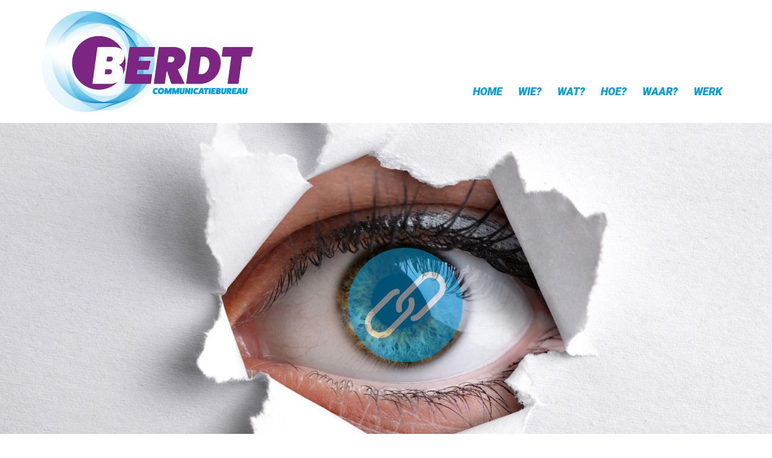

--- FILE ---
content_type: application/javascript
request_url: https://berdt.nl/wp-content/themes/Berdt1/js/script.js?ver=1.0
body_size: 47965
content:
window.u$ = window.u$ || window.jQuery;
(function($, jQuery) {
!function(e){function t(n){if(i[n])return i[n].exports;var o=i[n]={i:n,l:false,exports:{}};return e[n].call(o.exports,o,o.exports,t),o.l=true,o.exports}var i={};return t.m=e,t.c=i,t.d=function(e,i,n){if(!t.o(e,i))Object.defineProperty(e,i,{configurable:false,enumerable:true,get:n})},t.n=function(e){var i=e&&e.__esModule?function t(){return e.default}:function t(){return e};return t.d(i,"a",i),i},t.o=function(e,t){return Object.prototype.hasOwnProperty.call(e,t)},t.p="/Content/BundledScripts/",t(t.s=420)}({1:function(e,t){e.exports=jQuery},180:function(e,t,i){"use strict";var n=e.exports={};n.LIGHTBOX_SELECTOR=".u-lightbox",n.GALLERY_ITEM_SELECTOR=".u-image:not(.u-carousel-thumbnail-image), .u-gallery-item",n.PSWP_TEMPLATE='<div class="pswp" tabindex="-1" role="dialog" aria-hidden="true">\n'+'  <div class="pswp__bg"></div>\n'+'  <div class="pswp__scroll-wrap">\n'+'    <div class="pswp__container">\n'+'     <div class="pswp__item"></div>\n'+'     <div class="pswp__item"></div>\n'+'      <div class="pswp__item"></div>\n'+"    </div>\n"+'    <div class="pswp__ui pswp__ui--hidden">\n'+'      <div class="pswp__top-bar">\n '+'       <div class="pswp__counter"></div>\n'+'        <button class="pswp__button pswp__button--close" title="Close (Esc)"></button>\n'+'        <button class="pswp__button pswp__button--share" title="Share"></button>\n'+'        <button class="pswp__button pswp__button--fs" title="Toggle fullscreen"></button>\n'+'        <button class="pswp__button pswp__button--zoom" title="Zoom in/out"></button>\n'+'        <div class="pswp__preloader">\n'+'          <div class="pswp__preloader__icn">\n'+'            <div class="pswp__preloader__cut">\n'+'              <div class="pswp__preloader__donut"></div>\n'+"            </div>\n"+"          </div>\n"+"        </div>\n"+"      </div>\n"+'      <div class="pswp__share-modal pswp__share-modal--hidden pswp__single-tap">\n'+'        <div class="pswp__share-tooltip"></div>\n'+"      </div>\n"+'      <button class="pswp__button pswp__button--arrow--left" title="Previous (arrow left)"></button>\n'+'      <button class="pswp__button pswp__button--arrow--right" title="Next (arrow right)"></button>\n'+'      <div class="pswp__previews" data-previews="data-previews" style="display: none"></div>'+'      <div class="pswp__caption">\n'+'        <div class="pswp__caption__center"></div>\n'+"      </div>\n"+"    </div>\n"+"  </div>\n"+"</div>",window.Const=e.exports},420:function(e,t,i){"use strict";i(421),i(461),i(462),i(463),i(464)},421:function(e,t,i){"use strict";i(422)},422:function(e,t,i){"use strict";i(423),i(83),i(424),i(425),i(426),i(85),i(86),i(427),i(434),i(435),i(437),i(439),i(440),i(441),i(442),i(443),i(448),i(449),i(451),i(452),i(454),i(456),i(457),i(459),i(460)},423:function(e,t,i){"use strict";if(!("CSS"in window))window.CSS={};if(!("supports"in window.CSS))"use strict",window.CSS._cacheSupports={},window.CSS.supports=function(e,t){function i(e,t){var i=document.createElement("div").style;if(void 0===t){var n=function(e,t){var i=e.split(t);if(i.length>1)return i.map(function(e,index,t){return index%2==0?e+t[index+1]:""}).filter(Boolean)},o=n(e,/([)])\s*or\s*([(])/gi);if(o)return o.some(function(e){return window.CSS.supports(e)});var a=n(e,/([)])\s*and\s*([(])/gi);if(a)return a.every(function(e){return window.CSS.supports(e)});i.cssText=e.replace("(","").replace(/[)]$/,"")}else i.cssText=e+":"+t;return!!i.length}var n=[e,t].toString();if(n in window.CSS._cacheSupports)return window.CSS._cacheSupports[n];else return window.CSS._cacheSupports[n]=i(e,t)}},424:function(e,t,i){"use strict";function n(e){this.prevMode="",this.resizeTimeout=50,this.sheet={XS:340,SM:540,MD:720,LG:940,XL:1140},this.mediaMax={XS:575,SM:767,MD:991,LG:1199},this.modes=["XL","LG","MD","SM","XS"],this._handlers=[],this.init(e||[])}var ResponsiveMenu=i(84),o=i(1);Object.defineProperty(n.prototype,"mode",{get:function(){var e=(document.documentElement||document.body).clientWidth||window.innerWidth;if(this.scrolbar)document.documentElement.setAttribute("style","overflow-y:hidden"),e=(document.documentElement||document.body).clientWidth||window.innerWidth,document.documentElement.removeAttribute("style");for(var t in this.mediaMax)if(this.mediaMax.hasOwnProperty(t))if(e<=this.mediaMax[t])return t;return"XL"}}),n.prototype.init=function e(t){o(function(){this.update(true),this.scrolbar=!!(document.body&&document.body.clientWidth!==document.body.scrollWidth)}.bind(this)),o(window).on("resize",function(){this.update(true)}.bind(this)),t.forEach(function(e){this._handlers.push(new e(this))},this),this.update()},n.prototype.update=function update(e){var t=function(){if(this.mode!==this.prevMode||this.getContentWidth()<this.sheet[this.mode])this._handlers.forEach(function(e){if("function"==typeof e.onResponsiveBefore)e.onResponsiveBefore()}),this.responsiveClass(o("html")),this._handlers.forEach(function(e){if("function"==typeof e.onResponsiveAfter)e.onResponsiveAfter()}),this.prevMode=this.mode;this._handlers.forEach(function(e){if("function"==typeof e.onResponsiveResize)e.onResponsiveResize()})}.bind(this);if(e)clearTimeout(this._timeoutId),this._timeoutId=setTimeout(t,this.resizeTimeout);else t()},n.prototype.responsiveClass=function e(t){var i=Object.keys(this.sheet).map(function(e){return"u-responsive-"+e.toLowerCase()}).join(" ");t.removeClass(i),t.addClass("u-responsive-"+this.mode.toLowerCase())},n.prototype.getContentWidth=function(){return o(".u-body section:first").parent().width()},o(function(){window._responsive=new n([ResponsiveMenu]),o(document).on("click","[data-href]:not(.u-back-to-top), [data-post-link]",function(e){if(!e.isDefaultPrevented()){var t=o(this),url=t.attr("data-href")||t.attr("data-post-link"),i=t.attr("data-target")||"";if(i)window.open(url,i);else window.location.href=url}})})},425:function(e,t,i){"use strict";function n(){function e(form,url){var e=form.find("input[name=name]").val(),a=form.find("input[name=email]").val(),s={Email:a,EMAIL:a};if(e)s.Name=e,s.FNAME=e;var l=form.find("input, textarea");o.each(l,function(index,e){var t=o(e).attr("name"),i=o(e).val();if(t&&i)s[t.toUpperCase()]=i}),url=url.replace("/post?","/post-json?")+"&c=?";var u=url.indexOf("u=")+2;u=url.substring(u,url.indexOf("&",u));var f=url.indexOf("id=")+3;f=url.substring(f,url.indexOf("&",f)),s["b_"+u+"_"+f]="",o.ajax({url:url,data:s,dataType:"jsonp"}).done(function(e){if("success"===e.result||/already/.test(e.msg))i(form),t(form);else n(form,e.msg)}).fail(function(){n(form)})}function t(form){new Dialog(form).close()}function i(form){form.trigger("reset");var e=form.find(".u-form-send-success");e.show(),setTimeout(function(){e.hide()},2e3)}function n(form,e){var t=e?form.find(".u-form-send-error").clone():form.find(".u-form-send-error");if(e)t.text(e),form.find(".u-form-send-error").parent().append(t);t.show(),setTimeout(function(){if(t.hide(),e)t.remove()},2e3)}return{submit:function(a){a.preventDefault(),a.stopPropagation();var url=o(this).attr("action"),s=o(this).attr("method")||"POST",l="";if(("email"===o(this).attr("source")||"customphp"===o(this).attr("source"))&&"true"===o(this).attr("redirect"))l=o(this).attr("redirect-url")&&!o.isNumeric(o(this).attr("redirect-url"))?o(this).attr("redirect-url"):o(this).attr("redirect-address");if(/list-manage[1-9]?.com/i.test(url))return e(o(this),url),void 0;var form=o(this);o.ajax({type:s,url:url,data:o(this).serialize()}).done(function(e){if(e&&e.success)if(i(form),l)window.location.replace(l);else t(form);else n(form,e.error)}).fail(function(){n(form)})},click:function(e){e.preventDefault(),e.stopPropagation(),o(this).find(".u-form-send-success").hide(),o(this).find(".u-form-send-error").hide(),o(this).closest("form").find(":submit").click()}}}var o=i(1),Dialog=i(46);o(function(){var form=new n;o("form.u-form-vertical:not(.u-form-custom-backend), form.u-form-horizontal:not(.u-form-custom-backend)").submit(form.submit),o(".u-form .u-form-submit a").click(form.click)}),window.MailChimpForm=n},426:function(e,t,i){"use strict";function n(video){var e=video.find("iframe"),t=e.attr("data-src"),i=video.find("video");if(t)video.addClass("active"),t+=(-1===t.indexOf("?")?"?":"&")+"autoplay=1",e.attr("src",t);else if(i.length){video.addClass("active");var n=i[0];if(n.paused)n.play();else n.pause()}}var o=i(1);o(document).on("click",".u-video-poster, .u-video video",function(e){e.preventDefault(),n(o(this).closest(".u-video"))})},427:function(e,t,i){"use strict";var n=i(1),o=i(428);n(function(){(new o).init()})},428:function(e,t,i){"use strict";function n(){this.galleries=null,this._pswpElement=null,this._listeners=[]}var Utils=i(429),o=i(430),a=i(180),s=i(431),l=i(1),u=i(432),f=i(433);e.exports=n,Object.defineProperty(n.prototype,"pswpElement",{get:function(){if(!this._pswpElement)this._pswpElement=l(".pswp")[0];if(!this._pswpElement){var e=l(a.PSWP_TEMPLATE).appendTo(".u-body");this._pswpElement=e[0]}return this._pswpElement}}),n.prototype.init=function(){this.initGallery(),this.subscribe(),this.checkHashUrl()},n.prototype.initGallery=function(){this.galleries=l(a.LIGHTBOX_SELECTOR),this.galleries.each(function(e){l(this).attr("data-pswp-uid",e+1),l(this).find(a.GALLERY_ITEM_SELECTOR).each(function(e){l(this).attr("data-pswp-item-id",e)})})},n.prototype.subscribe=function(){l(a.LIGHTBOX_SELECTOR+" "+a.GALLERY_ITEM_SELECTOR).on("click",function(e){var image=l(e.currentTarget);if(!image.is("[data-href]")){e.preventDefault(),e.returnValue=false;var index=l(e.currentTarget).attr("data-pswp-item-id");if(index>=0)this.openOnClick(index,image.closest(a.LIGHTBOX_SELECTOR))}}.bind(this))},n.prototype.listen=function(e,t){this._listeners.push({event:e,func:t})},n.prototype.checkHashUrl=function(){var e=Utils.parseHash();if(e.pid&&e.gid)this.openFromUrl(e.pid,l(this.galleries[e.gid-1]))},n.prototype.openOnClick=function(index,gallery){var e=gallery.attr("data-pswp-uid");o.gallery(gallery,function(t){var i=this.buildOptions(e,t);i.index=parseFloat(index),i.showPreviews=gallery.is(".u-product-control"),this.showPswp(t,i)},this)},n.prototype.openFromUrl=function(index,gallery){var e=gallery.attr("data-pswp-uid");o.gallery(gallery,function(t){var i=this.buildOptions(e,t);if(i.showAnimationDuration=0,i.index=parseFloat(index)-1,i.showPreviews=gallery.is(".u-product-control"),i.galleryPIDs)for(var n=0;n<t.length;n++)if(t[n].pid==index){i.index=n;break}this.showPswp(t,i)},this)},n.prototype.showPswp=function(e,t){if(Number.isFinite(t.index)){var i=new u(this.pswpElement,f,e,t);s.init(i,t),this._listeners.forEach(function(e){i.listen(e.event,e.func)}),i.init()}},n.prototype.buildOptions=function(e,t){return{galleryUID:e,getThumbBoundsFn:function(index){var e=window.pageYOffset||document.documentElement.scrollTop,rect=t[index].el.getBoundingClientRect();return{x:rect.left,y:rect.top+e,w:rect.width}},addCaptionHTMLFn:function(e,t,i){if(i)return t.children[0].innerHTML="<br><br>",true;if(!e.title)return t.children[0].innerHTML="",false;var n=e.title;if(e.desc)n+="<br><small>"+e.desc+"</small>";return t.children[0].innerHTML=n,true},showHideOpacity:true,history:window.location===window.parent.location}},window.Lightbox=e.exports},429:function(e,t,i){"use strict";(e.exports={}).parseHash=function e(){var t=window.location.hash.substring(1),i={};if(t.length<5)return i;for(var n=t.split("&"),o=0;o<n.length;o++)if(n[o]){var a=n[o].split("=");if(!(a.length<2))i[a[0]]=a[1]}if(i.gid)i.gid=parseInt(i.gid,10);return i},window.Utils=e.exports},430:function(e,t,i){"use strict";function n(e){return new Promise(function(t,i){if(e.is("img")){var a=e[0].naturalWidth||e.attr("data-image-width")||e.attr("imgwidth")||e.width(),s=e[0].naturalHeight||e.attr("data-image-height")||e.attr("imgheight")||e.height();t({el:e[0],src:e.attr("src"),msrc:e.attr("src"),w:parseFloat(a),h:parseFloat(s)})}else if(e.is(".u-video"))t({el:e[0],html:e.find(".u-background-video").get(0).outerHTML});else if(e.is(".u-gallery-item"))n(e.find(".u-back-slide")).then(function(e){t(e)},i);else if(e.is(".u-back-slide"))n(e.find(".u-back-image")).then(function(i){var n=e.siblings(".u-over-slide");if(n.length)i.title=n.find(".u-gallery-heading").html(),i.desc=n.find(".u-gallery-text").html();t(i)},i);else o(e).then(function(i){t({el:e[0],src:i.src,msrc:i.src,w:i.width,h:i.height})},i)})}function o(e){var t=e.css("background-image"),i=t.match(/url\(['"]?(.+?)['"]?\)/);return new Promise(function(e,n){if(i){var o=new Image;o.onload=e.bind(null,o),o.onerror=o.onabort=n,o.src=i[1]}else n(new Error("Invalid source: "+t))})}var a=i(1),s=i(180);(e.exports={}).gallery=function gallery(el,e,t){t=t||null;var i=el.find(s.GALLERY_ITEM_SELECTOR).toArray(),o=i.map(function(e){return e=a(e),n(e)});Promise.all(o).then(e.bind(t),console.log)},window.Wait=e.exports},431:function(e,t,i){"use strict";function n(gallery,selector){var e=gallery.scrollWrap,t=e.querySelector(selector);e.querySelector(".pswp__caption").style.display="none",t.style.display=""}function o(gallery,selector){var e=gallery.scrollWrap,t=e.querySelector(selector);e.querySelector(".pswp__caption").style.display="",t.style.display="none"}function add(gallery,selector){var e=gallery.scrollWrap,t=gallery.items,i=e.querySelector(selector);t.forEach(function(e){var n=e.msrc,o=document.createElement("img");o.setAttribute("src",n),o.addEventListener("click",function(){gallery.goTo(t.indexOf(e))}),i.appendChild(o)})}function remove(gallery,selector){gallery.scrollWrap.querySelector(selector).innerHTML=""}function a(gallery,selector){var e=gallery.scrollWrap,t=gallery.currItem,i=t.msrc;e.querySelector(selector).querySelectorAll("img").forEach(function(e){var t=e.getAttribute("src"),n="active";if(t===i)e.classList.add(n),e.scrollIntoView({behavior:"smooth"});else e.classList.remove(n)})}e.exports.init=function e(gallery,t){var i=false;gallery.listen("gettingData",function(){if(!i){if(i=true,t.showPreviews)n(gallery,"[data-previews]");else o(gallery,"[data-previews]");add(gallery,"[data-previews]")}}),gallery.listen("close",function(){remove(gallery,"[data-previews]")}),gallery.listen("afterChange",function(){a(gallery,"[data-previews]")})},window.Previews=e.exports},432:function(e,t,i){"use strict";var n,o;/*! PhotoSwipe - v4.1.3 - 2019-01-08
* http://photoswipe.com
* Copyright (c) 2019 Dmitry Semenov; */
!function(a,factory){if(true)n=factory,o="function"==typeof n?n.call(t,i,t,e):n,!(void 0!==o&&(e.exports=o));else if("object"==typeof t)e.exports=factory();else a.PhotoSwipe=factory()}(this,function(){return function(e,t,i,n){var o={features:null,bind:function(e,t,i,n){var o=(n?"remove":"add")+"EventListener";t=t.split(" ");for(var a=0;a<t.length;a++)if(t[a])e[o](t[a],i,false)},isArray:function(e){return e instanceof Array},createEl:function(e,t){var el=document.createElement(t||"div");if(e)el.className=e;return el},getScrollY:function(){var e=window.pageYOffset;return void 0!==e?e:document.documentElement.scrollTop},unbind:function(e,t,i){o.bind(e,t,i,true)},removeClass:function(el,e){var t=new RegExp("(\\s|^)"+e+"(\\s|$)");el.className=el.className.replace(t," ").replace(/^\s\s*/,"").replace(/\s\s*$/,"")},addClass:function(el,e){if(!o.hasClass(el,e))el.className+=(el.className?" ":"")+e},hasClass:function(el,e){return el.className&&new RegExp("(^|\\s)"+e+"(\\s|$)").test(el.className)},getChildByClass:function(e,t){for(var i=e.firstChild;i;){if(o.hasClass(i,t))return i;i=i.nextSibling}},arraySearch:function(e,t,i){for(var n=e.length;n--;)if(e[n][i]===t)return n;return-1},extend:function(e,t,i){for(var n in t)if(t.hasOwnProperty(n)){if(i&&e.hasOwnProperty(n))continue;e[n]=t[n]}},easing:{sine:{out:function(e){return Math.sin(e*(Math.PI/2))},inOut:function(e){return-(Math.cos(Math.PI*e)-1)/2}},cubic:{out:function(e){return--e*e*e+1}}},detectFeatures:function(){if(o.features)return o.features;var e=o.createEl(),t=e.style,i="",n={};if(n.oldIE=document.all&&!document.addEventListener,n.touch="ontouchstart"in window,window.requestAnimationFrame)n.raf=window.requestAnimationFrame,n.caf=window.cancelAnimationFrame;if(n.pointerEvent=!!window.PointerEvent||navigator.msPointerEnabled,!n.pointerEvent){var a=navigator.userAgent;if(/iP(hone|od)/.test(navigator.platform)){var s=navigator.appVersion.match(/OS (\d+)_(\d+)_?(\d+)?/);if(s&&s.length>0)if(s=parseInt(s[1],10),s>=1&&s<8)n.isOldIOSPhone=true}var l=a.match(/Android\s([0-9\.]*)/),u=l?l[1]:0;if(u=parseFloat(u),u>=1){if(u<4.4)n.isOldAndroid=true;n.androidVersion=u}n.isMobileOpera=/opera mini|opera mobi/i.test(a)}for(var f=["transform","perspective","animationName"],c=["","webkit","Moz","ms","O"],p,h,m=0;m<4;m++){i=c[m];for(var v=0;v<3;v++)if(p=f[v],h=i+(i?p.charAt(0).toUpperCase()+p.slice(1):p),!n[p]&&h in t)n[p]=h;if(i&&!n.raf)if(i=i.toLowerCase(),n.raf=window[i+"RequestAnimationFrame"],n.raf)n.caf=window[i+"CancelAnimationFrame"]||window[i+"CancelRequestAnimationFrame"]}if(!n.raf){var g=0;n.raf=function(e){var t=(new Date).getTime(),i=Math.max(0,16-(t-g)),id=window.setTimeout(function(){e(t+i)},i);return g=t+i,id},n.caf=function(id){clearTimeout(id)}}return n.svg=!!document.createElementNS&&!!document.createElementNS("http://www.w3.org/2000/svg","svg").createSVGRect,o.features=n,n}};if(o.detectFeatures(),o.features.oldIE)o.bind=function(e,t,i,n){t=t.split(" ");for(var o=(n?"detach":"attach")+"Event",a,s=function(){i.handleEvent.call(i)},l=0;l<t.length;l++)if(a=t[l],a)if("object"==typeof i&&i.handleEvent){if(!n)i["oldIE"+a]=s;else if(!i["oldIE"+a])return false;e[o]("on"+a,i["oldIE"+a])}else e[o]("on"+a,i)};var a=this,s=25,l=3,u={allowPanToNext:true,spacing:.12,bgOpacity:1,mouseUsed:false,loop:true,pinchToClose:true,closeOnScroll:true,closeOnVerticalDrag:true,verticalDragRange:.75,hideAnimationDuration:333,showAnimationDuration:333,showHideOpacity:false,focus:true,escKey:true,arrowKeys:true,mainScrollEndFriction:.35,panEndFriction:.35,isClickableElement:function(el){return"A"===el.tagName},getDoubleTapZoom:function(e,t){if(e)return 1;else return t.initialZoomLevel<.7?1:1.33},maxSpreadZoom:1.33,modal:true,scaleMode:"fit"};o.extend(u,n);var f=function(){return{x:0,y:0}},c,p,h,m,v,g,y=f(),w=f(),b=f(),x,_,C,T={},A,E,I,S,k,O,L=0,F={},M=f(),z,N,P=0,H,V,B,U,W,Z,X=true,j,G=[],K,$,Y,J,ee,te,ie,ne={},oe=false,re,ae=function(e,t){o.extend(a,t.publicMethods),G.push(e)},se=function(index){var e=_i();if(index>e-1)return index-e;else if(index<0)return e+index;return index},le={},ue=function(e,t){if(!le[e])le[e]=[];return le[e].push(t)},fe=function(e){var t=le[e];if(t){var i=Array.prototype.slice.call(arguments);i.shift();for(var n=0;n<t.length;n++)t[n].apply(a,i)}},ce=function(){return(new Date).getTime()},pe=function(e){zt=e,a.bg.style.opacity=e*u.bgOpacity},ve=function(e,t,i,n,o){if(!oe||o&&o!==a.currItem)n/=o?o.fitRatio:a.currItem.fitRatio;e[W]=I+t+"px, "+i+"px"+S+" scale("+n+")"},ge=function(e){if(St){if(e)if(A>a.currItem.fitRatio){if(!oe)Oi(a.currItem,false,true),oe=true}else if(oe)Oi(a.currItem),oe=false;ve(St,b.x,b.y,A)}},ye=function(e){if(e.container)ve(e.container.style,e.initialPosition.x,e.initialPosition.y,e.initialZoomLevel,e)},we=function(e,t){t[W]=I+e+"px, 0px"+S},be=function(e,t){if(!u.loop&&t){var i=m+(M.x*L-e)/M.x,n=Math.round(e-At.x);if(i<0&&n>0||i>=_i()-1&&n<0)e=At.x+n*u.mainScrollEndFriction}At.x=e,we(e,v)},xe=function(e,t){var i=Ot[e]-F[e];return w[e]+y[e]+i-i*(t/E)},_e=function(e,t){if(e.x=t.x,e.y=t.y,t.id)e.id=t.id},Ce=function(e){e.x=Math.round(e.x),e.y=Math.round(e.y)},Te=null,Ae=function(){if(Te)o.unbind(document,"mousemove",Ae),o.addClass(e,"pswp--has_mouse"),u.mouseUsed=true,fe("mouseUsed");Te=setTimeout(function(){Te=null},100)},Ee=function(){if(o.bind(document,"keydown",a),ie.transform)o.bind(a.scrollWrap,"click",a);if(!u.mouseUsed)o.bind(document,"mousemove",Ae);o.bind(window,"resize scroll orientationchange",a),fe("bindEvents")},Ie=function(){if(o.unbind(window,"resize scroll orientationchange",a),o.unbind(window,"scroll",C.scroll),o.unbind(document,"keydown",a),o.unbind(document,"mousemove",Ae),ie.transform)o.unbind(a.scrollWrap,"click",a);if(ht)o.unbind(window,x,a);clearTimeout(re),fe("unbindEvents")},Se=function(e,update){var t=Ei(a.currItem,T,e);if(update)Tt=t;return t},ke=function(e){if(!e)e=a.currItem;return e.initialZoomLevel},Oe=function(e){if(!e)e=a.currItem;return e.w>0?u.maxSpreadZoom:1},Le=function(e,t,i,n){if(n===a.currItem.initialZoomLevel)return i[e]=a.currItem.initialPosition[e],true;else if(i[e]=xe(e,n),i[e]>t.min[e])return i[e]=t.min[e],true;else if(i[e]<t.max[e])return i[e]=t.max[e],true;return false},Fe=function(){if(W){var t=ie.perspective&&!j;return I="translate"+(t?"3d(":"("),S=ie.perspective?", 0px)":")",void 0}W="left",o.addClass(e,"pswp--ie"),we=function(e,t){t.left=e+"px"},ye=function(e){var t=e.fitRatio>1?1:e.fitRatio,i=e.container.style,n=t*e.w,o=t*e.h;i.width=n+"px",i.height=o+"px",i.left=e.initialPosition.x+"px",i.top=e.initialPosition.y+"px"},ge=function(){if(St){var e=St,t=a.currItem,i=t.fitRatio>1?1:t.fitRatio,n=i*t.w,o=i*t.h;e.width=n+"px",e.height=o+"px",e.left=b.x+"px",e.top=b.y+"px"}}},ze=function(e){var t="";if(u.escKey&&27===e.keyCode)t="close";else if(u.arrowKeys)if(37===e.keyCode)t="prev";else if(39===e.keyCode)t="next";if(t)if(!(e.ctrlKey||e.altKey||e.shiftKey||e.metaKey)){if(e.preventDefault)e.preventDefault();else e.returnValue=false;a[t]()}},Re=function(e){if(e)if(gt||vt||kt||ut)e.preventDefault(),e.stopPropagation()},Ne=function(){a.setScrollOffset(0,o.getScrollY())},Pe={},Ve=0,Be=function(e){if(Pe[e]){if(Pe[e].raf)$(Pe[e].raf);Ve--,delete Pe[e]}},Ue=function(e){if(Pe[e])Be(e);if(!Pe[e])Ve++,Pe[e]={}},qe=function(){for(var e in Pe)if(Pe.hasOwnProperty(e))Be(e)},We=function(e,t,i,d,n,o,a){var s=ce(),l;Ue(e);var u=function(){if(Pe[e]){if(l=ce()-s,l>=d){if(Be(e),o(i),a)a();return}o((i-t)*n(l/d)+t),Pe[e].raf=K(u)}};u()},Ze={shout:fe,listen:ue,viewportSize:T,options:u,isMainScrollAnimating:function(){return kt},getZoomLevel:function(){return A},getCurrentIndex:function(){return m},isDragging:function(){return ht},isZooming:function(){return xt},setScrollOffset:function(e,t){F.x=e,te=F.y=t,fe("updateScrollOffset",F)},applyZoomPan:function(e,t,i,n){b.x=t,b.y=i,A=e,ge(n)},init:function(){if(!c&&!p){var i;a.framework=o,a.template=e,a.bg=o.getChildByClass(e,"pswp__bg"),Y=e.className,c=true,ie=o.detectFeatures(),K=ie.raf,$=ie.caf,W=ie.transform,ee=ie.oldIE,a.scrollWrap=o.getChildByClass(e,"pswp__scroll-wrap"),a.container=o.getChildByClass(a.scrollWrap,"pswp__container"),v=a.container.style,a.itemHolders=z=[{el:a.container.children[0],wrap:0,index:-1},{el:a.container.children[1],wrap:0,index:-1},{el:a.container.children[2],wrap:0,index:-1}],z[0].el.style.display=z[2].el.style.display="none",Fe(),C={resize:a.updateSize,orientationchange:function(){clearTimeout(re),re=setTimeout(function(){if(T.x!==a.scrollWrap.clientWidth)a.updateSize()},500)},scroll:Ne,keydown:ze,click:Re};var n=ie.isOldIOSPhone||ie.isOldAndroid||ie.isMobileOpera;if(!ie.animationName||!ie.transform||n)u.showAnimationDuration=u.hideAnimationDuration=0;for(i=0;i<G.length;i++)a["init"+G[i]]();if(t){(a.ui=new t(a,o)).init()}if(fe("firstUpdate"),m=m||u.index||0,isNaN(m)||m<0||m>=_i())m=0;if(a.currItem=xi(m),ie.isOldIOSPhone||ie.isOldAndroid)X=false;if(e.setAttribute("aria-hidden","false"),u.modal)if(!X)e.style.position="absolute",e.style.top=o.getScrollY()+"px";else e.style.position="fixed";if(void 0===te)fe("initialLayout"),te=J=o.getScrollY();var s="pswp--open ";if(u.mainClass)s+=u.mainClass+" ";if(u.showHideOpacity)s+="pswp--animate_opacity ";for(s+=j?"pswp--touch":"pswp--notouch",s+=ie.animationName?" pswp--css_animation":"",s+=ie.svg?" pswp--svg":"",o.addClass(e,s),a.updateSize(),g=-1,P=null,i=0;i<l;i++)we((i+g)*M.x,z[i].el.style);if(!ee)o.bind(a.scrollWrap,_,a);if(ue("initialZoomInEnd",function(){if(a.setContent(z[0],m-1),a.setContent(z[2],m+1),z[0].el.style.display=z[2].el.style.display="block",u.focus)e.focus();Ee()}),a.setContent(z[1],m),a.updateCurrItem(),fe("afterInit"),!X)k=setInterval(function(){if(!Ve&&!ht&&!xt&&A===a.currItem.initialZoomLevel)a.updateSize()},1e3);o.addClass(e,"pswp--visible")}},close:function(){if(c)c=false,p=true,fe("close"),Ie(),pi(a.currItem,null,true,a.destroy)},destroy:function(){if(fe("destroy"),di)clearTimeout(di);if(e.setAttribute("aria-hidden","true"),e.className=Y,k)clearInterval(k);o.unbind(a.scrollWrap,_,a),o.unbind(window,"scroll",a),Vt(),qe(),le=null},panTo:function(e,t,i){if(!i){if(e>Tt.min.x)e=Tt.min.x;else if(e<Tt.max.x)e=Tt.max.x;if(t>Tt.min.y)t=Tt.min.y;else if(t<Tt.max.y)t=Tt.max.y}b.x=e,b.y=t,ge()},handleEvent:function(e){if(e=e||window.event,C[e.type])C[e.type](e)},goTo:function(index){index=se(index);var diff=index-m;P=diff,m=index,a.currItem=xi(m),L-=diff,be(M.x*L),qe(),kt=false,a.updateCurrItem()},next:function(){a.goTo(m+1)},prev:function(){a.goTo(m-1)},updateCurrZoomItem:function(e){if(e)fe("beforeChange",0);if(z[1].el.children.length){var t=z[1].el.children[0];if(o.hasClass(t,"pswp__zoom-wrap"))St=t.style;else St=null}else St=null;if(Tt=a.currItem.bounds,E=A=a.currItem.initialZoomLevel,b.x=Tt.center.x,b.y=Tt.center.y,e)fe("afterChange")},invalidateCurrItems:function(){O=true;for(var e=0;e<l;e++)if(z[e].item)z[e].item.needsUpdate=true},updateCurrItem:function(e){if(0!==P){var t=Math.abs(P),i;if(!(e&&t<2)){if(a.currItem=xi(m),oe=false,fe("beforeChange",P),t>=l)g+=P+(P>0?-l:l),t=l;for(var n=0;n<t;n++)if(P>0)i=z.shift(),z[l-1]=i,g++,we((g+2)*M.x,i.el.style),a.setContent(i,m-t+n+1+1);else i=z.pop(),z.unshift(i),g--,we(g*M.x,i.el.style),a.setContent(i,m+t-n-1-1);if(St&&1===Math.abs(P)){var o=xi(N);if(o.initialZoomLevel!==A)Ei(o,T),Oi(o),ye(o)}P=0,a.updateCurrZoomItem(),N=m,fe("afterChange")}}},updateSize:function(t){if(!X&&u.modal){var i=o.getScrollY();if(te!==i)e.style.top=i+"px",te=i;if(!t&&ne.x===window.innerWidth&&ne.y===window.innerHeight)return;ne.x=window.innerWidth,ne.y=window.innerHeight,e.style.height=ne.y+"px"}if(T.x=a.scrollWrap.clientWidth,T.y=a.scrollWrap.clientHeight,Ne(),M.x=T.x+Math.round(T.x*u.spacing),M.y=T.y,be(M.x*L),fe("beforeResize"),void 0!==g){for(var n,s,f,c=0;c<l;c++){if(n=z[c],we((c+g)*M.x,n.el.style),f=m+c-1,u.loop&&_i()>2)f=se(f);if(s=xi(f),s&&(O||s.needsUpdate||!s.bounds)){if(a.cleanSlide(s),a.setContent(n,f),1===c)a.currItem=s,a.updateCurrZoomItem(true);s.needsUpdate=false}else if(-1===n.index&&f>=0)a.setContent(n,f);if(s&&s.container)Ei(s,T),Oi(s),ye(s)}O=false}if(E=A=a.currItem.initialZoomLevel,Tt=a.currItem.bounds,Tt)b.x=Tt.center.x,b.y=Tt.center.y,ge(true);fe("resize")},zoomTo:function(e,t,i,n,a){if(t)E=A,Ot.x=Math.abs(t.x)-b.x,Ot.y=Math.abs(t.y)-b.y,_e(w,b);var s=Se(e,false),l={};Le("x",s,l,e),Le("y",s,l,e);var u=A,f={x:b.x,y:b.y};Ce(l);var c=function(t){if(1===t)A=e,b.x=l.x,b.y=l.y;else A=(e-u)*t+u,b.x=(l.x-f.x)*t+f.x,b.y=(l.y-f.y)*t+f.y;if(a)a(t);ge(1===t)};if(i)We("customZoomTo",0,1,i,n||o.easing.sine.inOut,c);else c(1)}},Xe=30,je=10,Ge,Ke,$e={},Ye={},Qe={},Je={},tt={},nt=[],ot={},rt,at=[],st={},lt,ut,ft,ct=0,dt=f(),pt=0,ht,mt,vt,gt,yt,wt,bt,xt,_t,Ct,Tt,At=f(),St,kt,Ot=f(),Lt=f(),Dt,Ft,Mt,zt,Rt,Nt=function(e,t){return e.x===t.x&&e.y===t.y},Pt=function(e,t){return Math.abs(e.x-t.x)<s&&Math.abs(e.y-t.y)<s},Ht=function(e,t){return st.x=Math.abs(e.x-t.x),st.y=Math.abs(e.y-t.y),Math.sqrt(st.x*st.x+st.y*st.y)},Vt=function(){if(yt)$(yt),yt=null},Bt=function(){if(ht)yt=K(Bt),oi()},Ut=function(){return!("fit"===u.scaleMode&&A===a.currItem.initialZoomLevel)},qt=function(el,e){if(!el||el===document)return false;if(el.getAttribute("class")&&el.getAttribute("class").indexOf("pswp__scroll-wrap")>-1)return false;if(e(el))return el;else return qt(el.parentNode,e)},Wt={},Zt=function(e,t){return Wt.prevent=!qt(e.target,u.isClickableElement),fe("preventDragEvent",e,t,Wt),Wt.prevent},Xt=function(e,t){return t.x=e.pageX,t.y=e.pageY,t.id=e.identifier,t},jt=function(e,t,i){i.x=.5*(e.x+t.x),i.y=.5*(e.y+t.y)},Gt=function(e,t,i){if(e-Ke>50){var n=at.length>2?at.shift():{};n.x=t,n.y=i,at.push(n),Ke=e}},Kt=function(){var e=b.y-a.currItem.initialPosition.y;return 1-Math.abs(e/(T.y/2))},$t={},Yt={},Qt=[],Jt,ei=function(e){for(;Qt.length>0;)Qt.pop();if(!Z)if(e.type.indexOf("touch")>-1){if(e.touches&&e.touches.length>0)if(Qt[0]=Xt(e.touches[0],$t),e.touches.length>1)Qt[1]=Xt(e.touches[1],Yt)}else $t.x=e.pageX,$t.y=e.pageY,$t.id="",Qt[0]=$t;else Jt=0,nt.forEach(function(e){if(0===Jt)Qt[0]=e;else if(1===Jt)Qt[1]=e;Jt++});return Qt},ti=function(e,t){var i,n=0,o=b[e]+t[e],s,l=t[e]>0,f=At.x+t.x,c=At.x-ot.x,p,h;if(o>Tt.min[e]||o<Tt.max[e])i=u.panEndFriction;else i=1;if(o=b[e]+t[e]*i,u.allowPanToNext||A===a.currItem.initialZoomLevel){if(!St)h=f;else if("h"===Dt&&"x"===e&&!vt)if(l){if(o>Tt.min[e])i=u.panEndFriction,n=Tt.min[e]-o,s=Tt.min[e]-w[e];if((s<=0||c<0)&&_i()>1){if(h=f,c<0&&f>ot.x)h=ot.x}else if(Tt.min.x!==Tt.max.x)p=o}else{if(o<Tt.max[e])i=u.panEndFriction,n=o-Tt.max[e],s=w[e]-Tt.max[e];if((s<=0||c>0)&&_i()>1){if(h=f,c>0&&f<ot.x)h=ot.x}else if(Tt.min.x!==Tt.max.x)p=o}if("x"===e){if(void 0!==h)if(be(h,true),h===ot.x)wt=false;else wt=true;if(Tt.min.x!==Tt.max.x)if(void 0!==p)b.x=p;else if(!wt)b.x+=t.x*i;return void 0!==h}}if(!kt)if(!wt)if(A>a.currItem.fitRatio)b[e]+=t[e]*i},ii=function(e){if(!("mousedown"===e.type&&e.button>0)){if(wi)return e.preventDefault(),void 0;if(!ft||"mousedown"!==e.type){if(Zt(e,true))e.preventDefault();if(fe("pointerDown"),Z){var t=o.arraySearch(nt,e.pointerId,"id");if(t<0)t=nt.length;nt[t]={x:e.pageX,y:e.pageY,id:e.pointerId}}var i=ei(e),n=i.length;if(bt=null,qe(),!ht||1===n)ht=Ft=true,o.bind(window,x,a),lt=Rt=Mt=ut=wt=gt=mt=vt=false,Dt=null,fe("firstTouchStart",i),_e(w,b),y.x=y.y=0,_e(Je,i[0]),_e(tt,Je),ot.x=M.x*L,at=[{x:Je.x,y:Je.y}],Ke=Ge=ce(),Se(A,true),Vt(),Bt();if(!xt&&n>1&&!kt&&!wt)E=A,vt=false,xt=mt=true,y.y=y.x=0,_e(w,b),_e($e,i[0]),_e(Ye,i[1]),jt($e,Ye,Lt),Ot.x=Math.abs(Lt.x)-b.x,Ot.y=Math.abs(Lt.y)-b.y,_t=Ct=Ht($e,Ye)}}},ni=function(e){if(e.preventDefault(),Z){var t=o.arraySearch(nt,e.pointerId,"id");if(t>-1){var i=nt[t];i.x=e.pageX,i.y=e.pageY}}if(ht){var n=ei(e);if(!Dt&&!gt&&!xt)if(At.x!==M.x*L)Dt="h";else{var diff=Math.abs(n[0].x-Je.x)-Math.abs(n[0].y-Je.y);if(Math.abs(diff)>=je)Dt=diff>0?"h":"v",bt=n}else bt=n}},oi=function(){if(bt){var e=bt.length;if(0!==e)if(_e($e,bt[0]),Qe.x=$e.x-Je.x,Qe.y=$e.y-Je.y,xt&&e>1){if(Je.x=$e.x,Je.y=$e.y,!Qe.x&&!Qe.y&&Nt(bt[1],Ye))return;if(_e(Ye,bt[1]),!vt)vt=true,fe("zoomGestureStarted");var t=Ht($e,Ye),i=ui(t);if(i>a.currItem.initialZoomLevel+a.currItem.initialZoomLevel/15)Rt=true;var n=1,o=ke(),s=Oe();if(i<o)if(u.pinchToClose&&!Rt&&E<=a.currItem.initialZoomLevel){var l=o-i,f=1-l/(o/1.2);pe(f),fe("onPinchClose",f),Mt=true}else{if(n=(o-i)/o,n>1)n=1;i=o-n*(o/3)}else if(i>s){if(n=(i-s)/(6*o),n>1)n=1;i=s+n*o}if(n<0)n=0;_t=t,jt($e,Ye,dt),y.x+=dt.x-Lt.x,y.y+=dt.y-Lt.y,_e(Lt,dt),b.x=xe("x",i),b.y=xe("y",i),lt=i>A,A=i,ge()}else{if(!Dt)return;if(Ft){if(Ft=false,Math.abs(Qe.x)>=je)Qe.x-=bt[0].x-tt.x;if(Math.abs(Qe.y)>=je)Qe.y-=bt[0].y-tt.y}if(Je.x=$e.x,Je.y=$e.y,0===Qe.x&&0===Qe.y)return;if("v"===Dt&&u.closeOnVerticalDrag)if(!Ut()){y.y+=Qe.y,b.y+=Qe.y;var c=Kt();return ut=true,fe("onVerticalDrag",c),pe(c),ge(),void 0}Gt(ce(),$e.x,$e.y),gt=true,Tt=a.currItem.bounds;var p=ti("x",Qe);if(!p)ti("y",Qe),Ce(b),ge()}}},ri=function(e){if(ie.isOldAndroid){if(ft&&"mouseup"===e.type)return;if(e.type.indexOf("touch")>-1)clearTimeout(ft),ft=setTimeout(function(){ft=0},600)}if(fe("pointerUp"),Zt(e,false))e.preventDefault();var t;if(Z){var i=o.arraySearch(nt,e.pointerId,"id");if(i>-1)if(t=nt.splice(i,1)[0],navigator.msPointerEnabled){var n={4:"mouse",2:"touch",3:"pen"};if(t.type=n[e.pointerType],!t.type)t.type=e.pointerType||"mouse"}else t.type=e.pointerType||"mouse"}var s=ei(e),l,f=s.length;if("mouseup"===e.type)f=0;if(2===f)return bt=null,true;if(1===f)_e(tt,s[0]);if(0===f&&!Dt&&!kt){if(!t)if("mouseup"===e.type)t={x:e.pageX,y:e.pageY,type:"mouse"};else if(e.changedTouches&&e.changedTouches[0])t={x:e.changedTouches[0].pageX,y:e.changedTouches[0].pageY,type:"touch"};fe("touchRelease",e,t)}var c=-1;if(0===f)if(ht=false,o.unbind(window,x,a),Vt(),xt)c=0;else if(-1!==pt)c=ce()-pt;if(pt=1===f?ce():-1,-1!==c&&c<150)l="zoom";else l="swipe";if(xt&&f<2){if(xt=false,1===f)l="zoomPointerUp";fe("zoomGestureEnded")}if(bt=null,gt||vt||kt||ut){if(qe(),!rt)rt=ai();if(rt.calculateSwipeSpeed("x"),!ut){if((wt||kt)&&0===f){if(li(l,rt))return;l="zoomPointerUp"}if(!kt){if("swipe"!==l)return ci(),void 0;if(!wt&&A>a.currItem.fitRatio)si(rt)}}else{if(Kt()<u.verticalDragRange)a.close();else{var p=b.y,h=zt;We("verticalDrag",0,1,300,o.easing.cubic.out,function(e){b.y=(a.currItem.initialPosition.y-p)*e+p,pe((1-h)*e+h),ge()}),fe("onVerticalDrag",1)}}}},ai=function(){var e,t,i={lastFlickOffset:{},lastFlickDist:{},lastFlickSpeed:{},slowDownRatio:{},slowDownRatioReverse:{},speedDecelerationRatio:{},speedDecelerationRatioAbs:{},distanceOffset:{},backAnimDestination:{},backAnimStarted:{},calculateSwipeSpeed:function(n){if(at.length>1)e=ce()-Ke+50,t=at[at.length-2][n];else e=ce()-Ge,t=tt[n];if(i.lastFlickOffset[n]=Je[n]-t,i.lastFlickDist[n]=Math.abs(i.lastFlickOffset[n]),i.lastFlickDist[n]>20)i.lastFlickSpeed[n]=i.lastFlickOffset[n]/e;else i.lastFlickSpeed[n]=0;if(Math.abs(i.lastFlickSpeed[n])<.1)i.lastFlickSpeed[n]=0;i.slowDownRatio[n]=.95,i.slowDownRatioReverse[n]=1-i.slowDownRatio[n],i.speedDecelerationRatio[n]=1},calculateOverBoundsAnimOffset:function(e,t){if(!i.backAnimStarted[e]){if(b[e]>Tt.min[e])i.backAnimDestination[e]=Tt.min[e];else if(b[e]<Tt.max[e])i.backAnimDestination[e]=Tt.max[e];if(void 0!==i.backAnimDestination[e])if(i.slowDownRatio[e]=.7,i.slowDownRatioReverse[e]=1-i.slowDownRatio[e],i.speedDecelerationRatioAbs[e]<.05)i.lastFlickSpeed[e]=0,i.backAnimStarted[e]=true,We("bounceZoomPan"+e,b[e],i.backAnimDestination[e],t||300,o.easing.sine.out,function(t){b[e]=t,ge()})}},calculateAnimOffset:function(e){if(!i.backAnimStarted[e])i.speedDecelerationRatio[e]=i.speedDecelerationRatio[e]*(i.slowDownRatio[e]+i.slowDownRatioReverse[e]-i.slowDownRatioReverse[e]*i.timeDiff/10),i.speedDecelerationRatioAbs[e]=Math.abs(i.lastFlickSpeed[e]*i.speedDecelerationRatio[e]),i.distanceOffset[e]=i.lastFlickSpeed[e]*i.speedDecelerationRatio[e]*i.timeDiff,b[e]+=i.distanceOffset[e]},panAnimLoop:function(){if(Pe.zoomPan)if(Pe.zoomPan.raf=K(i.panAnimLoop),i.now=ce(),i.timeDiff=i.now-i.lastNow,i.lastNow=i.now,i.calculateAnimOffset("x"),i.calculateAnimOffset("y"),ge(),i.calculateOverBoundsAnimOffset("x"),i.calculateOverBoundsAnimOffset("y"),i.speedDecelerationRatioAbs.x<.05&&i.speedDecelerationRatioAbs.y<.05)return b.x=Math.round(b.x),b.y=Math.round(b.y),ge(),Be("zoomPan"),void 0}};return i},si=function(e){if(e.calculateSwipeSpeed("y"),Tt=a.currItem.bounds,e.backAnimDestination={},e.backAnimStarted={},Math.abs(e.lastFlickSpeed.x)<=.05&&Math.abs(e.lastFlickSpeed.y)<=.05)return e.speedDecelerationRatioAbs.x=e.speedDecelerationRatioAbs.y=0,e.calculateOverBoundsAnimOffset("x"),e.calculateOverBoundsAnimOffset("y"),true;Ue("zoomPan"),e.lastNow=ce(),e.panAnimLoop()},li=function(e,t){var i;if(!kt)ct=m;var n;if("swipe"===e){var s=Je.x-tt.x,l=t.lastFlickDist.x<10;if(s>Xe&&(l||t.lastFlickOffset.x>20))n=-1;else if(s<-Xe&&(l||t.lastFlickOffset.x<-20))n=1}var f;if(n){if(m+=n,m<0)m=u.loop?_i()-1:0,f=true;else if(m>=_i())m=u.loop?0:_i()-1,f=true;if(!f||u.loop)P+=n,L-=n,i=true}var c=M.x*L,p=Math.abs(c-At.x),h;if(!i&&c>At.x!=t.lastFlickSpeed.x>0)h=333;else h=Math.abs(t.lastFlickSpeed.x)>0?p/Math.abs(t.lastFlickSpeed.x):333,h=Math.min(h,400),h=Math.max(h,250);if(ct===m)i=false;if(kt=true,fe("mainScrollAnimStart"),We("mainScroll",At.x,c,h,o.easing.cubic.out,be,function(){if(qe(),kt=false,ct=-1,i||ct!==m)a.updateCurrItem();fe("mainScrollAnimComplete")}),i)a.updateCurrItem(true);return i},ui=function(e){return 1/Ct*e*E},ci=function(){var e=A,t=ke(),i=Oe();if(A<t)e=t;else if(A>i)e=i;var n=1,s,l=zt;if(Mt&&!lt&&!Rt&&A<t)return a.close(),true;if(Mt)s=function(e){pe((n-l)*e+l)};return a.zoomTo(e,0,200,o.easing.cubic.out,s),true};ae("Gestures",{publicMethods:{initGestures:function(){var e=function(e,t,i,n,o){if(H=e+t,V=e+i,B=e+n,o)U=e+o;else U=""};if(Z=ie.pointerEvent,Z&&ie.touch)ie.touch=false;if(Z)if(navigator.msPointerEnabled)e("MSPointer","Down","Move","Up","Cancel");else e("pointer","down","move","up","cancel");else if(ie.touch)e("touch","start","move","end","cancel"),j=true;else e("mouse","down","move","up");if(x=V+" "+B+" "+U,_=H,Z&&!j)j=navigator.maxTouchPoints>1||navigator.msMaxTouchPoints>1;if(a.likelyTouchDevice=j,C[H]=ii,C[V]=ni,C[B]=ri,U)C[U]=C[B];if(ie.touch)_+=" mousedown",x+=" mousemove mouseup",C.mousedown=C[H],C.mousemove=C[V],C.mouseup=C[B];if(!j)u.allowPanToNext=false}}});var di,pi=function(t,i,n,s){if(di)clearTimeout(di);wi=true,yi=true;var l;if(t.initialLayout)l=t.initialLayout,t.initialLayout=null;else l=u.getThumbBoundsFn&&u.getThumbBoundsFn(m);var f=n?u.hideAnimationDuration:u.showAnimationDuration,c=function(){if(Be("initialZoom"),!n){if(pe(1),i)i.style.display="block";o.addClass(e,"pswp--animated-in"),fe("initialZoom"+(n?"OutEnd":"InEnd"))}else a.template.removeAttribute("style"),a.bg.removeAttribute("style");if(s)s();wi=false};if(f&&l&&void 0!==l.x){(function(){var i=h,s=!a.currItem.src||a.currItem.loadError||u.showHideOpacity;if(t.miniImg)t.miniImg.style.webkitBackfaceVisibility="hidden";if(!n)A=l.w/t.w,b.x=l.x,b.y=l.y-J,a[s?"template":"bg"].style.opacity=.001,ge();if(Ue("initialZoom"),n&&!i)o.removeClass(e,"pswp--animated-in");if(s)if(n)o[(i?"remove":"add")+"Class"](e,"pswp--animate_opacity");else setTimeout(function(){o.addClass(e,"pswp--animate_opacity")},30);di=setTimeout(function(){if(fe("initialZoom"+(n?"Out":"In")),!n){if(A=t.initialZoomLevel,_e(b,t.initialPosition),ge(),pe(1),s)e.style.opacity=1;else pe(1);di=setTimeout(c,f+20)}else{var a=l.w/t.w,u={x:b.x,y:b.y},p=A,h=zt,m=function(t){if(1===t)A=a,b.x=l.x,b.y=l.y-te;else A=(a-p)*t+p,b.x=(l.x-u.x)*t+u.x,b.y=(l.y-te-u.y)*t+u.y;if(ge(),s)e.style.opacity=1-t;else pe(h-t*h)};if(i)We("initialZoom",0,1,f,o.easing.cubic.out,m,c);else m(1),di=setTimeout(c,f+20)}},n?25:90)})()}else if(fe("initialZoom"+(n?"Out":"In")),A=t.initialZoomLevel,_e(b,t.initialPosition),ge(),e.style.opacity=n?0:1,pe(1),f)setTimeout(function(){c()},f);else c()},hi,mi={},gi=[],yi,wi,bi={index:0,errorMsg:'<div class="pswp__error-msg"><a href="%url%" target="_blank">The image</a> could not be loaded.</div>',forceProgressiveLoading:false,preload:[1,1],getNumItemsFn:function(){return hi.length}},xi,_i,Ci,Ti=function(){return{center:{x:0,y:0},max:{x:0,y:0},min:{x:0,y:0}}},Ai=function(e,t,i){var n=e.bounds;n.center.x=Math.round((mi.x-t)/2),n.center.y=Math.round((mi.y-i)/2)+e.vGap.top,n.max.x=t>mi.x?Math.round(mi.x-t):n.center.x,n.max.y=i>mi.y?Math.round(mi.y-i)+e.vGap.top:n.center.y,n.min.x=t>mi.x?0:n.center.x,n.min.y=i>mi.y?e.vGap.top:n.center.y},Ei=function(e,t,i){if(e.src&&!e.loadError){var n=!i;if(n){if(!e.vGap)e.vGap={top:0,bottom:0};fe("parseVerticalMargin",e)}if(mi.x=t.x,mi.y=t.y-e.vGap.top-e.vGap.bottom,n){var o=mi.x/e.w,a=mi.y/e.h;e.fitRatio=o<a?o:a;var s=u.scaleMode;if("orig"===s)i=1;else if("fit"===s)i=e.fitRatio;if(i>1)i=1;if(e.initialZoomLevel=i,!e.bounds)e.bounds=Ti()}if(!i)return;if(Ai(e,e.w*i,e.h*i),n&&i===e.initialZoomLevel)e.initialPosition=e.bounds.center;return e.bounds}else return e.w=e.h=0,e.initialZoomLevel=e.fitRatio=1,e.bounds=Ti(),e.initialPosition=e.bounds.center,e.bounds},Ii=function(index,e,t,i,n,o){if(!e.loadError)if(i)if(e.imageAppended=true,Oi(e,i,e===a.currItem&&oe),t.appendChild(i),o)setTimeout(function(){if(e&&e.loaded&&e.placeholder)e.placeholder.style.display="none",e.placeholder=null},500)},Si=function(e){e.loading=true,e.loaded=false;var t=e.img=o.createEl("pswp__img","img"),i=function(){if(e.loading=false,e.loaded=true,e.loadComplete)e.loadComplete(e);else e.img=null;t.onload=t.onerror=null,t=null};return t.onload=i,t.onerror=function(){e.loadError=true,i()},t.src=e.src,t},ki=function(e,t){if(e.src&&e.loadError&&e.container){if(t)e.container.innerHTML="";return e.container.innerHTML=u.errorMsg.replace("%url%",e.src),true}},Oi=function(e,t,i){if(e.src){if(!t)t=e.container.lastChild;var n=i?e.w:Math.round(e.w*e.fitRatio),o=i?e.h:Math.round(e.h*e.fitRatio);if(e.placeholder&&!e.loaded)e.placeholder.style.width=n+"px",e.placeholder.style.height=o+"px";t.style.width=n+"px",t.style.height=o+"px"}},Li=function(){if(gi.length){for(var e,t=0;t<gi.length;t++)if(e=gi[t],e.holder.index===e.index)Ii(e.index,e.item,e.baseDiv,e.img,false,e.clearPlaceholder);gi=[]}};ae("Controller",{publicMethods:{lazyLoadItem:function(index){index=se(index);var e=xi(index);if(e&&(!e.loaded&&!e.loading||O))if(fe("gettingData",index,e),e.src)Si(e)},initController:function(){if(o.extend(u,bi,true),a.items=hi=i,xi=a.getItemAt,_i=u.getNumItemsFn,Ci=u.loop,_i()<3)u.loop=false;ue("beforeChange",function(diff){var e=u.preload,t=null===diff?true:diff>=0,i=Math.min(e[0],_i()),n=Math.min(e[1],_i()),o;for(o=1;o<=(t?n:i);o++)a.lazyLoadItem(m+o);for(o=1;o<=(t?i:n);o++)a.lazyLoadItem(m-o)}),ue("initialLayout",function(){a.currItem.initialLayout=u.getThumbBoundsFn&&u.getThumbBoundsFn(m)}),ue("mainScrollAnimComplete",Li),ue("initialZoomInEnd",Li),ue("destroy",function(){for(var e,t=0;t<hi.length;t++){if(e=hi[t],e.container)e.container=null;if(e.placeholder)e.placeholder=null;if(e.img)e.img=null;if(e.preloader)e.preloader=null;if(e.loadError)e.loaded=e.loadError=false}gi=null})},getItemAt:function(index){if(index>=0)return void 0!==hi[index]?hi[index]:false;else return false},allowProgressiveImg:function(){return u.forceProgressiveLoading||!j||u.mouseUsed||screen.width>1200},setContent:function(e,index){if(u.loop)index=se(index);var t=a.getItemAt(e.index);if(t)t.container=null;var i=a.getItemAt(index),n;if(!i)return e.el.innerHTML="",void 0;fe("gettingData",index,i),e.index=index,e.item=i;var s=i.container=o.createEl("pswp__zoom-wrap");if(!i.src&&i.html)if(i.html.tagName)s.appendChild(i.html);else s.innerHTML=i.html;if(ki(i),Ei(i,T),i.src&&!i.loadError&&!i.loaded){if(i.loadComplete=function(t){if(c){if(e&&e.index===index){if(ki(t,true)){if(t.loadComplete=t.img=null,Ei(t,T),ye(t),e.index===m)a.updateCurrZoomItem();return}if(!t.imageAppended)if(ie.transform&&(kt||wi))gi.push({item:t,baseDiv:s,img:t.img,index:index,holder:e,clearPlaceholder:true});else Ii(index,t,s,t.img,kt||wi,true);else if(!wi&&t.placeholder)t.placeholder.style.display="none",t.placeholder=null}t.loadComplete=null,t.img=null,fe("imageLoadComplete",index,t)}},o.features.transform){var l="pswp__img pswp__img--placeholder";l+=i.msrc?"":" pswp__img--placeholder--blank";var placeholder=o.createEl(l,i.msrc?"img":"");if(i.msrc)placeholder.src=i.msrc;Oi(i,placeholder),s.appendChild(placeholder),i.placeholder=placeholder}if(!i.loading)Si(i);if(a.allowProgressiveImg())if(!yi&&ie.transform)gi.push({item:i,baseDiv:s,img:i.img,index:index,holder:e});else Ii(index,i,s,i.img,true,true)}else if(i.src&&!i.loadError)n=o.createEl("pswp__img","img"),n.style.opacity=1,n.src=i.src,Oi(i,n),Ii(index,i,s,n,true);if(!yi&&index===m)St=s.style,pi(i,n||i.img);else ye(i);e.el.innerHTML="",e.el.appendChild(s)},cleanSlide:function(e){if(e.img)e.img.onload=e.img.onerror=null;e.loaded=e.loading=e.img=e.imageAppended=false}}});var Di,Mi={},zi=function(e,t,i){var n=document.createEvent("CustomEvent"),o={origEvent:e,target:e.target,releasePoint:t,pointerType:i||"touch"};n.initCustomEvent("pswpTap",true,true,o),e.target.dispatchEvent(n)};ae("Tap",{publicMethods:{initTap:function(){ue("firstTouchStart",a.onTapStart),ue("touchRelease",a.onTapRelease),ue("destroy",function(){Mi={},Di=null})},onTapStart:function(e){if(e.length>1)clearTimeout(Di),Di=null},onTapRelease:function(e,t){if(t)if(!gt&&!mt&&!Ve){var i=t;if(Di)if(clearTimeout(Di),Di=null,Pt(i,Mi))return fe("doubleTap",i),void 0;if("mouse"===t.type)return zi(e,t,"mouse"),void 0;var n=e.target.tagName.toUpperCase();if("BUTTON"===n||o.hasClass(e.target,"pswp__single-tap"))return zi(e,t),void 0;_e(Mi,i),Di=setTimeout(function(){zi(e,t),Di=null},300)}}}});var Ri;ae("DesktopZoom",{publicMethods:{initDesktopZoom:function(){if(!ee)if(j)ue("mouseUsed",function(){a.setupDesktopZoom()});else a.setupDesktopZoom(true)},setupDesktopZoom:function(t){Ri={};var i="wheel mousewheel DOMMouseScroll";ue("bindEvents",function(){o.bind(e,i,a.handleMouseWheel)}),ue("unbindEvents",function(){if(Ri)o.unbind(e,i,a.handleMouseWheel)}),a.mouseZoomedIn=false;var n,s=function(){if(a.mouseZoomedIn)o.removeClass(e,"pswp--zoomed-in"),a.mouseZoomedIn=false;if(A<1)o.addClass(e,"pswp--zoom-allowed");else o.removeClass(e,"pswp--zoom-allowed");l()},l=function(){if(n)o.removeClass(e,"pswp--dragging"),n=false};if(ue("resize",s),ue("afterChange",s),ue("pointerDown",function(){if(a.mouseZoomedIn)n=true,o.addClass(e,"pswp--dragging")}),ue("pointerUp",l),!t)s()},handleMouseWheel:function(e){if(A<=a.currItem.fitRatio){if(u.modal)if(!u.closeOnScroll||Ve||ht)e.preventDefault();else if(W&&Math.abs(e.deltaY)>2)h=true,a.close();return true}if(e.stopPropagation(),Ri.x=0,"deltaX"in e)if(1===e.deltaMode)Ri.x=18*e.deltaX,Ri.y=18*e.deltaY;else Ri.x=e.deltaX,Ri.y=e.deltaY;else if("wheelDelta"in e){if(e.wheelDeltaX)Ri.x=-.16*e.wheelDeltaX;if(e.wheelDeltaY)Ri.y=-.16*e.wheelDeltaY;else Ri.y=-.16*e.wheelDelta}else if("detail"in e)Ri.y=e.detail;else return;Se(A,true);var t=b.x-Ri.x,i=b.y-Ri.y;if(u.modal||t<=Tt.min.x&&t>=Tt.max.x&&i<=Tt.min.y&&i>=Tt.max.y)e.preventDefault();a.panTo(t,i)},toggleDesktopZoom:function(t){t=t||{x:T.x/2+F.x,y:T.y/2+F.y};var i=u.getDoubleTapZoom(true,a.currItem),n=A===i;a.mouseZoomedIn=!n,a.zoomTo(n?a.currItem.initialZoomLevel:i,t,333),o[(!n?"add":"remove")+"Class"](e,"pswp--zoomed-in")}}});var Ni={history:true,galleryUID:1},Pi,Hi,Bi,Ui,qi,Wi,Zi,Xi,ji,Gi,Ki,$i,Yi=function(){return Ki.hash.substring(1)},Qi=function(){if(Pi)clearTimeout(Pi);if(Bi)clearTimeout(Bi)},Ji=function(){var e=Yi(),t={};if(e.length<5)return t;var i,n=e.split("&");for(i=0;i<n.length;i++)if(n[i]){var o=n[i].split("=");if(!(o.length<2))t[o[0]]=o[1]}if(u.galleryPIDs){var a=t.pid;for(t.pid=0,i=0;i<hi.length;i++)if(hi[i].pid===a){t.pid=i;break}}else t.pid=parseInt(t.pid,10)-1;if(t.pid<0)t.pid=0;return t},en=function(){if(Bi)clearTimeout(Bi);if(Ve||ht)return Bi=setTimeout(en,500),void 0;if(Ui)clearTimeout(Hi);else Ui=true;var e=m+1,t=xi(m);if(t.hasOwnProperty("pid"))e=t.pid;var i=Zi+"&"+"gid="+u.galleryUID+"&"+"pid="+e;if(!Xi)if(-1===Ki.hash.indexOf(i))Gi=true;var n=Ki.href.split("#")[0]+"#"+i;if($i){if("#"+i!==window.location.hash)history[Xi?"replaceState":"pushState"]("",document.title,n)}else if(Xi)Ki.replace(n);else Ki.hash=i;Xi=true,Hi=setTimeout(function(){Ui=false},60)};ae("History",{publicMethods:{initHistory:function(){if(o.extend(u,Ni,true),u.history){if(Ki=window.location,Gi=false,ji=false,Xi=false,Zi=Yi(),$i="pushState"in history,Zi.indexOf("gid=")>-1)Zi=Zi.split("&gid=")[0],Zi=Zi.split("?gid=")[0];ue("afterChange",a.updateURL),ue("unbindEvents",function(){o.unbind(window,"hashchange",a.onHashChange)});var e=function(){if(Wi=true,!ji)if(Gi)history.back();else if(Zi)Ki.hash=Zi;else if($i)history.pushState("",document.title,Ki.pathname+Ki.search);else Ki.hash="";Qi()};ue("unbindEvents",function(){if(h)e()}),ue("destroy",function(){if(!Wi)e()}),ue("firstUpdate",function(){m=Ji().pid});var index=Zi.indexOf("pid=");if(index>-1)if(Zi=Zi.substring(0,index),"&"===Zi.slice(-1))Zi=Zi.slice(0,-1);setTimeout(function(){if(c)o.bind(window,"hashchange",a.onHashChange)},40)}},onHashChange:function(){if(Yi()===Zi)return ji=true,a.close(),void 0;if(!Ui)qi=true,a.goTo(Ji().pid),qi=false},updateURL:function(){if(Qi(),!qi)if(!Xi)en();else Pi=setTimeout(en,800)}}}),o.extend(a,Ze)}})},433:function(e,t,i){"use strict";var n,o;/*! PhotoSwipe Default UI - 4.1.3 - 2019-01-08
* http://photoswipe.com
* Copyright (c) 2019 Dmitry Semenov; */
!function(a,factory){if(true)n=factory,o="function"==typeof n?n.call(t,i,t,e):n,!(void 0!==o&&(e.exports=o));else if("object"==typeof t)e.exports=factory();else a.PhotoSwipeUI_Default=factory()}(this,function(){return function(e,t){var i=this,n=false,o=true,a,s,l,u,f,c,p,h=true,m,v,g,y,w,b,x,_,C={barsSize:{top:44,bottom:"auto"},closeElClasses:["item","caption","zoom-wrap","ui","top-bar"],timeToIdle:4e3,timeToIdleOutside:1e3,loadingIndicatorDelay:1e3,addCaptionHTMLFn:function(e,t){if(!e.title)return t.children[0].innerHTML="",false;else return t.children[0].innerHTML=e.title,true},closeEl:true,captionEl:true,fullscreenEl:true,zoomEl:true,shareEl:true,counterEl:true,arrowEl:true,preloaderEl:true,tapToClose:false,tapToToggleControls:true,clickToCloseNonZoomable:true,shareButtons:[{id:"facebook",label:"Share on Facebook",url:"https://www.facebook.com/sharer/sharer.php?u={{url}}"},{id:"twitter",label:"Tweet",url:"https://twitter.com/intent/tweet?text={{text}}&url={{url}}"},{id:"pinterest",label:"Pin it",url:"http://www.pinterest.com/pin/create/button/"+"?url={{url}}&media={{image_url}}&description={{text}}"},{id:"download",label:"Download image",url:"{{raw_image_url}}",download:true}],getImageURLForShare:function(){return e.currItem.src||""},getPageURLForShare:function(){return window.location.href},getTextForShare:function(){return e.currItem.title||""},indexIndicatorSep:" / ",fitControlsWidth:1200},T,A,E=function(e){if(T)return true;if(e=e||window.event,_.timeToIdle&&_.mouseUsed&&!v)V();for(var i=e.target||e.srcElement,n,o=i.getAttribute("class")||"",a,s=0;s<K.length;s++)if(n=K[s],n.onTap&&o.indexOf("pswp__"+n.name)>-1)n.onTap(),a=true;if(a){if(e.stopPropagation)e.stopPropagation();T=true;var l=t.features.isOldAndroid?600:30;A=setTimeout(function(){T=false},l)}},I=function(){return!e.likelyTouchDevice||_.mouseUsed||screen.width>_.fitControlsWidth},S=function(el,e,add){t[(add?"add":"remove")+"Class"](el,"pswp__"+e)},k=function(){var e=1===_.getNumItemsFn();if(e!==x)S(s,"ui--one-slide",e),x=e},O=function(){S(p,"share-modal--hidden",h)},L=function(){if(h=!h,!h)O(),setTimeout(function(){if(!h)t.addClass(p,"pswp__share-modal--fade-in")},30);else t.removeClass(p,"pswp__share-modal--fade-in"),setTimeout(function(){if(h)O()},300);if(!h)M();return false},F=function(t){t=t||window.event;var i=t.target||t.srcElement;if(e.shout("shareLinkClick",t,i),!i.href)return false;if(i.hasAttribute("download"))return true;if(window.open(i.href,"pswp_share","scrollbars=yes,resizable=yes,toolbar=no,"+"location=yes,width=550,height=420,top=100,left="+(window.screen?Math.round(screen.width/2-275):100)),!h)L();return false},M=function(){for(var e="",t,i,n,o,a,s=0;s<_.shareButtons.length;s++)if(t=_.shareButtons[s],n=_.getImageURLForShare(t),o=_.getPageURLForShare(t),a=_.getTextForShare(t),i=t.url.replace("{{url}}",encodeURIComponent(o)).replace("{{image_url}}",encodeURIComponent(n)).replace("{{raw_image_url}}",n).replace("{{text}}",encodeURIComponent(a)),e+='<a href="'+i+'" target="_blank" '+'class="pswp__share--'+t.id+'"'+(t.download?"download":"")+">"+t.label+"</a>",_.parseShareButtonOut)e=_.parseShareButtonOut(t,e);p.children[0].innerHTML=e,p.children[0].onclick=F},z=function(e){for(var i=0;i<_.closeElClasses.length;i++)if(t.hasClass(e,"pswp__"+_.closeElClasses[i]))return true},N,P,H=0,V=function(){if(clearTimeout(P),H=0,v)i.setIdle(false)},B=function(e){e=e?e:window.event;var t=e.relatedTarget||e.toElement;if(!t||"HTML"===t.nodeName)clearTimeout(P),P=setTimeout(function(){i.setIdle(true)},_.timeToIdleOutside)},U=function(){if(_.fullscreenEl&&!t.features.isOldAndroid){if(!a)a=i.getFullscreenAPI();if(a)t.bind(document,a.eventK,i.updateFullscreen),i.updateFullscreen(),t.addClass(e.template,"pswp--supports-fs");else t.removeClass(e.template,"pswp--supports-fs")}},W=function(){if(_.preloaderEl)Z(true),g("beforeChange",function(){clearTimeout(b),b=setTimeout(function(){if(e.currItem&&e.currItem.loading){if(!e.allowProgressiveImg()||e.currItem.img&&!e.currItem.img.naturalWidth)Z(false)}else Z(true)},_.loadingIndicatorDelay)}),g("imageLoadComplete",function(index,t){if(e.currItem===t)Z(true)})},Z=function(e){if(w!==e)S(y,"preloader--active",!e),w=e},X=function(e){var i=e.vGap;if(I()){var n=_.barsSize;if(_.captionEl&&"auto"===n.bottom){if(!u)u=t.createEl("pswp__caption pswp__caption--fake"),u.appendChild(t.createEl("pswp__caption__center")),s.insertBefore(u,l),t.addClass(s,"pswp__ui--fit");if(_.addCaptionHTMLFn(e,u,true)){var o=u.clientHeight;i.bottom=parseInt(o,10)||44}else i.bottom=n.top}else i.bottom="auto"===n.bottom?0:n.bottom;i.top=n.top}else i.top=i.bottom=0},j=function(){if(_.timeToIdle)g("mouseUsed",function(){t.bind(document,"mousemove",V),t.bind(document,"mouseout",B),N=setInterval(function(){if(H++,2===H)i.setIdle(true)},_.timeToIdle/2)})},G=function(){g("onVerticalDrag",function(e){if(o&&e<.95)i.hideControls();else if(!o&&e>=.95)i.showControls()});var e;g("onPinchClose",function(t){if(o&&t<.9)i.hideControls(),e=true;else if(e&&!o&&t>.9)i.showControls()}),g("zoomGestureEnded",function(){if(e=false,e&&!o)i.showControls()})},K=[{name:"caption",option:"captionEl",onInit:function(el){l=el}},{name:"share-modal",option:"shareEl",onInit:function(el){p=el},onTap:function(){L()}},{name:"button--share",option:"shareEl",onInit:function(el){c=el},onTap:function(){L()}},{name:"button--zoom",option:"zoomEl",onTap:e.toggleDesktopZoom},{name:"counter",option:"counterEl",onInit:function(el){f=el}},{name:"button--close",option:"closeEl",onTap:e.close},{name:"button--arrow--left",option:"arrowEl",onTap:e.prev},{name:"button--arrow--right",option:"arrowEl",onTap:e.next},{name:"button--fs",option:"fullscreenEl",onTap:function(){if(a.isFullscreen())a.exit();else a.enter()}},{name:"preloader",option:"preloaderEl",onInit:function(el){y=el}}],$=function(){var e,i,n,o=function(o){if(o)for(var a=o.length,s=0;s<a;s++){e=o[s],i=e.className;for(var l=0;l<K.length;l++)if(n=K[l],i.indexOf("pswp__"+n.name)>-1)if(_[n.option]){if(t.removeClass(e,"pswp__element--disabled"),n.onInit)n.onInit(e)}else t.addClass(e,"pswp__element--disabled")}};o(s.children);var a=t.getChildByClass(s,"pswp__top-bar");if(a)o(a.children)};i.init=function(){if(t.extend(e.options,C,true),_=e.options,s=t.getChildByClass(e.scrollWrap,"pswp__ui"),g=e.listen,G(),g("beforeChange",i.update),g("doubleTap",function(t){var i=e.currItem.initialZoomLevel;if(e.getZoomLevel()!==i)e.zoomTo(i,t,333);else e.zoomTo(_.getDoubleTapZoom(false,e.currItem),t,333)}),g("preventDragEvent",function(e,t,i){var n=e.target||e.srcElement;if(n&&n.getAttribute("class")&&e.type.indexOf("mouse")>-1&&(n.getAttribute("class").indexOf("__caption")>0||/(SMALL|STRONG|EM)/i.test(n.tagName)))i.prevent=false}),g("bindEvents",function(){if(t.bind(s,"pswpTap click",E),t.bind(e.scrollWrap,"pswpTap",i.onGlobalTap),!e.likelyTouchDevice)t.bind(e.scrollWrap,"mouseover",i.onMouseOver)}),g("unbindEvents",function(){if(!h)L();if(N)clearInterval(N);if(t.unbind(document,"mouseout",B),t.unbind(document,"mousemove",V),t.unbind(s,"pswpTap click",E),t.unbind(e.scrollWrap,"pswpTap",i.onGlobalTap),t.unbind(e.scrollWrap,"mouseover",i.onMouseOver),a){if(t.unbind(document,a.eventK,i.updateFullscreen),a.isFullscreen())_.hideAnimationDuration=0,a.exit();a=null}}),g("destroy",function(){if(_.captionEl){if(u)s.removeChild(u);t.removeClass(l,"pswp__caption--empty")}if(p)p.children[0].onclick=null;t.removeClass(s,"pswp__ui--over-close"),t.addClass(s,"pswp__ui--hidden"),i.setIdle(false)}),!_.showAnimationDuration)t.removeClass(s,"pswp__ui--hidden");if(g("initialZoomIn",function(){if(_.showAnimationDuration)t.removeClass(s,"pswp__ui--hidden")}),g("initialZoomOut",function(){t.addClass(s,"pswp__ui--hidden")}),g("parseVerticalMargin",X),$(),_.shareEl&&c&&p)h=true;k(),j(),U(),W()},i.setIdle=function(e){v=e,S(s,"ui--idle",e)},i.update=function(){if(o&&e.currItem){if(i.updateIndexIndicator(),_.captionEl)_.addCaptionHTMLFn(e.currItem,l),S(l,"caption--empty",!e.currItem.title);n=true}else n=false;if(!h)L();k()},i.updateFullscreen=function(i){if(i)setTimeout(function(){e.setScrollOffset(0,t.getScrollY())},50);t[(a.isFullscreen()?"add":"remove")+"Class"](e.template,"pswp--fs")},i.updateIndexIndicator=function(){if(_.counterEl)f.innerHTML=e.getCurrentIndex()+1+_.indexIndicatorSep+_.getNumItemsFn()},i.onGlobalTap=function(n){n=n||window.event;var a=n.target||n.srcElement;if(!T)if(n.detail&&"mouse"===n.detail.pointerType){if(z(a))return e.close(),void 0;if(t.hasClass(a,"pswp__img"))if(1===e.getZoomLevel()&&e.getZoomLevel()<=e.currItem.fitRatio){if(_.clickToCloseNonZoomable)e.close()}else e.toggleDesktopZoom(n.detail.releasePoint)}else{if(_.tapToToggleControls)if(o)i.hideControls();else i.showControls();if(_.tapToClose&&(t.hasClass(a,"pswp__img")||z(a)))return e.close(),void 0}},i.onMouseOver=function(e){e=e||window.event;var t=e.target||e.srcElement;S(s,"ui--over-close",z(t))},i.hideControls=function(){t.addClass(s,"pswp__ui--hidden"),o=false},i.showControls=function(){if(o=true,!n)i.update();t.removeClass(s,"pswp__ui--hidden")},i.supportsFullscreen=function(){var d=document;return!!(d.exitFullscreen||d.mozCancelFullScreen||d.webkitExitFullscreen||d.msExitFullscreen)},i.getFullscreenAPI=function(){var t=document.documentElement,i,n="fullscreenchange";if(t.requestFullscreen)i={enterK:"requestFullscreen",exitK:"exitFullscreen",elementK:"fullscreenElement",eventK:n};else if(t.mozRequestFullScreen)i={enterK:"mozRequestFullScreen",exitK:"mozCancelFullScreen",elementK:"mozFullScreenElement",eventK:"moz"+n};else if(t.webkitRequestFullscreen)i={enterK:"webkitRequestFullscreen",exitK:"webkitExitFullscreen",elementK:"webkitFullscreenElement",eventK:"webkit"+n};else if(t.msRequestFullscreen)i={enterK:"msRequestFullscreen",exitK:"msExitFullscreen",elementK:"msFullscreenElement",eventK:"MSFullscreenChange"};if(i)i.enter=function(){if(m=_.closeOnScroll,_.closeOnScroll=false,"webkitRequestFullscreen"===this.enterK)e.template[this.enterK](Element.ALLOW_KEYBOARD_INPUT);else return e.template[this.enterK]()},i.exit=function(){return _.closeOnScroll=m,document[this.exitK]()},i.isFullscreen=function(){return document[this.elementK]};return i}}})},434:function(e,t,i){"use strict";var n=i(1);if(!window.Utility)window.Utility={};Utility.decodeJsonAttribute=function(e){return JSON.parse(decodeURIComponent(atob(e)))},n(window.loadMapsContent),window.Map=Map},435:function(e,t,i){"use strict";var n=i(1);i(436),n(window).load(function(){if(!/Android|webOS|iPhone|iPad|iPod|BlackBerry|IEMobile|Opera Mini/i.test(navigator.userAgent||navigator.vendor||window.opera)){var e=n(".u-parallax");if(e.length>0){e.each(function(){var e=n(this);if(e.css("background-attachment","fixed"),e.hasClass("u-shading"))e.attr("data-bottom-top","background-position: 50% 0, 50% 10vh;"),e.attr("data-top-bottom","background-position: 50% 0, 50% -10vh;");else e.attr("data-bottom-top","background-position: 50% 10vh;"),e.attr("data-top-bottom","background-position: 50% -10vh;")});var t={forceHeight:false};skrollr.init(t)}}})},436:function(e,t){var t=void 0,e=void 0;(function(){/*!
 * skrollr core
 *
 * Alexander Prinzhorn - https://github.com/Prinzhorn/skrollr
 *
 * Free to use under terms of MIT license
 */
!function(t,i,n){"use strict";function o(e){if(f=i.documentElement,c=i.body,K(),Se=this,e=e||{},Ne=e.constants||{},e.easing)for(var n in e.easing)J[n]=e.easing[n];if(Qe=e.edgeStrategy||"set",Le={beforerender:e.beforerender,render:e.render,keyframe:e.keyframe},Fe=false!==e.forceHeight,Fe)Re=e.scale||1;if(Pe=e.mobileDeceleration||E,je=false!==e.smoothScrolling,Ge=e.smoothScrollingDuration||S,Ke={targetTop:Se.getScrollTop()},Je=(e.mobileCheck||function(){return/Android|iPhone|iPad|iPod|BlackBerry/i.test(navigator.userAgent||navigator.vendor||t.opera)})(),Je){if(Oe=i.getElementById(e.skrollrBody||I),Oe)ce();ee(),Ce(f,[x,T],[_])}else Ce(f,[x,C],[_]);Se.refresh(),pe(t,"resize orientationchange",function(){var e=f.clientWidth,height=f.clientHeight;if(height!==We||e!==qe)We=height,qe=e,Ze=true});var o=$();return!function e(){ne(),rt=o(e)}(),Se}var a={get:function(){return Se},init:function(e){return Se||new o(e)},VERSION:"0.6.30"},s=Object.prototype.hasOwnProperty,l=t.Math,u=t.getComputedStyle,f,c,p="touchstart",h="touchmove",m="touchcancel",v="touchend",g="skrollable",y=g+"-before",w=g+"-between",b=g+"-after",x="skrollr",_="no-"+x,C=x+"-desktop",T=x+"-mobile",A="linear",E=.004,I="skrollr-body",S=200,k="end",O="center",L="bottom",F="___skrollable_id",M=/^(?:input|textarea|button|select)$/i,z=/^\s+|\s+$/g,N=/^data(?:-(_\w+))?(?:-?(-?\d*\.?\d+p?))?(?:-?(start|end|top|center|bottom))?(?:-?(top|center|bottom))?$/,P=/\s*(@?[\w\-\[\]]+)\s*:\s*(.+?)\s*(?:;|$)/gi,H=/^(@?[a-z\-]+)\[(\w+)\]$/,V=/-([a-z0-9_])/g,B=function(e,t){return t.toUpperCase()},U=/[\-+]?[\d]*\.?[\d]+/g,W=/\{\?\}/g,Z=/rgba?\(\s*-?\d+\s*,\s*-?\d+\s*,\s*-?\d+/g,X=/[a-z\-]+-gradient/g,j="",G="",K=function(){var e=/^(?:O|Moz|webkit|ms)|(?:-(?:o|moz|webkit|ms)-)/;if(u){var t=u(c,null);for(var i in t)if(j=i.match(e)||+i==i&&t[i].match(e),j)break;if(!j)return j=G="",void 0;if(j=j[0],"-"===j.slice(0,1))G=j,j={"-webkit-":"webkit","-moz-":"Moz","-ms-":"ms","-o-":"O"}[j];else G="-"+j.toLowerCase()+"-"}},$=function(){var e=t.requestAnimationFrame||t[j.toLowerCase()+"RequestAnimationFrame"],i=Ee();if(Je||!e)e=function(e){var n=Ee()-i,o=l.max(0,1e3/60-n);return t.setTimeout(function(){i=Ee(),e()},o)};return e},Y=function(){var e=t.cancelAnimationFrame||t[j.toLowerCase()+"CancelAnimationFrame"];if(Je||!e)e=function(e){return t.clearTimeout(e)};return e},J={begin:function(){return 0},end:function(){return 1},linear:function(e){return e},quadratic:function(e){return e*e},cubic:function(e){return e*e*e},swing:function(e){return-l.cos(e*l.PI)/2+.5},sqrt:function(e){return l.sqrt(e)},outCubic:function(e){return l.pow(e-1,3)+1},bounce:function(e){var t;if(e<=.5083)t=3;else if(e<=.8489)t=9;else if(e<=.96208)t=27;else if(e<=.99981)t=91;else return 1;return 1-l.abs(3*l.cos(e*t*1.028)/t)}};o.prototype.refresh=function(e){var t,o,a=false;if(e===n)a=true,ke=[],Ye=0,e=i.getElementsByTagName("*");else if(e.length===n)e=[e];for(t=0,o=e.length;t<o;t++){var el=e[t],s=el,l=[],u=je,f=Qe,c=false;if(a&&F in el)delete el[F];if(el.attributes){for(var p=0,h=el.attributes.length;p<h;p++){var m=el.attributes[p];if("data-anchor-target"!==m.name)if("data-smooth-scrolling"!==m.name)if("data-edge-strategy"!==m.name)if("data-emit-events"!==m.name){var v=m.name.match(N);if(null!==v){var y={props:m.value,element:el,eventType:m.name.replace(V,B)};l.push(y);var w=v[1];if(w)y.constant=w.substr(1);var b=v[2];if(/p$/.test(b))y.isPercentage=true,y.offset=(0|b.slice(0,-1))/100;else y.offset=0|b;var x=v[3],_=v[4]||x;if(!x||"start"===x||x===k){if(y.mode="absolute",x===k)y.isEnd=true;else if(!y.isPercentage)y.offset=y.offset*Re}else y.mode="relative",y.anchors=[x,_]}}else c=true;else f=m.value;else u="off"!==m.value;else if(s=i.querySelector(m.value),null===s)throw'Unable to find anchor target "'+m.value+'"'}if(l.length){var C,T,id;if(!a&&F in el)id=el[F],C=ke[id].styleAttr,T=ke[id].classAttr;else id=el[F]=Ye++,C=el.style.cssText,T=_e(el);ke[id]={element:el,styleAttr:C,classAttr:T,anchorTarget:s,keyFrames:l,smoothScrolling:u,edgeStrategy:f,emitEvents:c,lastFrameIndex:-1},Ce(el,[g],[])}}}for(we(),t=0,o=e.length;t<o;t++){var sk=ke[e[t][F]];if(sk!==n)oe(sk),ae(sk)}return Se},o.prototype.relativeToAbsolute=function(e,t,i){var n=f.clientHeight,o=e.getBoundingClientRect(),a=o.top,s=o.bottom-o.top;if(t===L)a-=n;else if(t===O)a-=n/2;if(i===L)a+=s;else if(i===O)a+=s/2;return a+=Se.getScrollTop(),a+.5|0},o.prototype.animateTo=function(e,t){t=t||{};var i=Ee(),o=Se.getScrollTop(),a=t.duration===n?1e3:t.duration;if(Xe={startTop:o,topDiff:e-o,targetTop:e,duration:a,startTime:i,endTime:i+a,easing:J[t.easing||A],done:t.done},!Xe.topDiff){if(Xe.done)Xe.done.call(Se,false);Xe=n}return Se},o.prototype.stopAnimateTo=function(){if(Xe&&Xe.done)Xe.done.call(Se,true);Xe=n},o.prototype.isAnimatingTo=function(){return!!Xe},o.prototype.isMobile=function(){return Je},o.prototype.setScrollTop=function(e,i){if($e=true===i,Je)tt=l.min(l.max(e,0),ze);else t.scrollTo(0,e);return Se},o.prototype.getScrollTop=function(){if(Je)return tt;else return t.pageYOffset||f.scrollTop||c.scrollTop||0},o.prototype.getMaxScrollTop=function(){return ze},o.prototype.on=function(e,t){return Le[e]=t,Se},o.prototype.off=function(e){return delete Le[e],Se},o.prototype.destroy=function(){Y()(rt),ge(),Ce(f,[_],[x,C,T]);for(var e=0,t=ke.length;e<t;e++)fe(ke[e].element);if(f.style.overflow=c.style.overflow="",f.style.height=c.style.height="",Oe)a.setStyle(Oe,"transform","none");Se=n,Oe=n,Le=n,Fe=n,ze=0,Re=1,Ne=n,Pe=n,Ve="down",Be=-1,qe=0,We=0,Ze=false,Xe=n,je=n,Ge=n,Ke=n,$e=n,Ye=0,Qe=n,Je=false,tt=0,nt=n};var ee=function(){var e,o,a,s,u,g,y,w,b,x,_,C;pe(f,[p,h,m,v].join(" "),function(t){var f=t.changedTouches[0];for(s=t.target;3===s.nodeType;)s=s.parentNode;if(u=f.clientY,g=f.clientX,x=t.timeStamp,!M.test(s.tagName))t.preventDefault();switch(t.type){case p:if(e)e.blur();Se.stopAnimateTo(),e=s,o=y=u,a=g,b=x;break;case h:if(M.test(s.tagName)&&i.activeElement!==s)t.preventDefault();w=u-y,C=x-_,Se.setScrollTop(tt-w,true),y=u,_=x;break;default:case m:case v:var c=o-u,T=a-g;if(T*T+c*c<49){if(!M.test(e.tagName)){e.focus();var A=i.createEvent("MouseEvents");A.initMouseEvent("click",true,true,t.view,1,f.screenX,f.screenY,f.clientX,f.clientY,t.ctrlKey,t.altKey,t.shiftKey,t.metaKey,0,null),e.dispatchEvent(A)}return}e=n;var E=w/C;E=l.max(l.min(E,3),-3);var I=l.abs(E/Pe),S=E*I+.5*Pe*I*I,k=Se.getScrollTop()-S,O=0;if(k>ze)O=(ze-k)/S,k=ze;else if(k<0)O=-k/S,k=0;I*=1-O,Se.animateTo(k+.5|0,{easing:"outCubic",duration:I});break}}),t.scrollTo(0,0),f.style.overflow=c.style.overflow="hidden"},te=function(){var e=f.clientHeight,t=be(),i,n,o,a,s,u,c,p,h,m,v;for(p=0,h=ke.length;p<h;p++)for(i=ke[p],n=i.element,o=i.anchorTarget,a=i.keyFrames,s=0,u=a.length;s<u;s++){if(c=a[s],m=c.offset,v=t[c.constant]||0,c.frame=m,c.isPercentage)m*=e,c.frame=m;if("relative"===c.mode)fe(n),c.frame=Se.relativeToAbsolute(o,c.anchors[0],c.anchors[1])-m,fe(n,true);if(c.frame+=v,Fe)if(!c.isEnd&&c.frame>ze)ze=c.frame}for(ze=l.max(ze,xe()),p=0,h=ke.length;p<h;p++){for(i=ke[p],a=i.keyFrames,s=0,u=a.length;s<u;s++)if(c=a[s],v=t[c.constant]||0,c.isEnd)c.frame=ze-c.offset+v;i.keyFrames.sort(Ie)}},ie=function(e,t){for(var i=0,n=ke.length;i<n;i++){var o=ke[i],l=o.element,u=o.smoothScrolling?e:t,f=o.keyFrames,c=f.length,p=f[0],h=f[f.length-1],m=u<p.frame,v=u>h.frame,x=m?p:h,_=o.emitEvents,C=o.lastFrameIndex,T,A;if(m||v){if(m&&-1===o.edge||v&&1===o.edge)continue;if(m){if(Ce(l,[y],[b,w]),_&&C>-1)ye(l,p.eventType,Ve),o.lastFrameIndex=-1}else if(Ce(l,[b],[y,w]),_&&C<c)ye(l,h.eventType,Ve),o.lastFrameIndex=c;switch(o.edge=m?-1:1,o.edgeStrategy){case"reset":fe(l);continue;case"ease":u=x.frame;break;default:case"set":var E=x.props;for(T in E)if(s.call(E,T))if(A=ue(E[T].value),0===T.indexOf("@"))l.setAttribute(T.substr(1),A);else a.setStyle(l,T,A);continue}}else if(0!==o.edge)Ce(l,[g,w],[y,b]),o.edge=0;for(var I=0;I<c-1;I++)if(u>=f[I].frame&&u<=f[I+1].frame){var S=f[I],k=f[I+1];for(T in S.props)if(s.call(S.props,T)){var O=(u-S.frame)/(k.frame-S.frame);if(O=S.props[T].easing(O),A=le(S.props[T].value,k.props[T].value,O),A=ue(A),0===T.indexOf("@"))l.setAttribute(T.substr(1),A);else a.setStyle(l,T,A)}if(_)if(C!==I){if("down"===Ve)ye(l,S.eventType,Ve);else ye(l,k.eventType,Ve);o.lastFrameIndex=I}break}}},ne=function(){if(Ze)Ze=false,we();var e=Se.getScrollTop(),t,i=Ee(),o;if(Xe){if(i>=Xe.endTime)e=Xe.targetTop,t=Xe.done,Xe=n;else o=Xe.easing((i-Xe.startTime)/Xe.duration),e=Xe.startTop+o*Xe.topDiff|0;Se.setScrollTop(e,true)}else if(!$e){var s=Ke.targetTop-e;if(s)Ke={startTop:Be,topDiff:e-Be,targetTop:e,startTime:Ue,endTime:Ue+Ge};if(i<=Ke.endTime)o=J.sqrt((i-Ke.startTime)/Ge),e=Ke.startTop+o*Ke.topDiff|0}if($e||Be!==e){Ve=e>Be?"down":e<Be?"up":Ve,$e=false;var l={curTop:e,lastTop:Be,maxTop:ze,direction:Ve};if(false!==(Le.beforerender&&Le.beforerender.call(Se,l))){if(ie(e,Se.getScrollTop()),Je&&Oe)a.setStyle(Oe,"transform","translate(0, "+-tt+"px) "+nt);if(Be=e,Le.render)Le.render.call(Se,l)}if(t)t.call(Se,false)}Ue=i},oe=function(e){for(var t=0,i=e.keyFrames.length;t<i;t++){for(var n=e.keyFrames[t],o,a,s,l={},u;null!==(u=P.exec(n.props));){if(s=u[1],a=u[2],o=s.match(H),null!==o)s=o[1],o=o[2];else o=A;a=a.indexOf("!")?re(a):[a.slice(1)],l[s]={value:a,easing:J[o]}}n.props=l}},re=function(e){var t=[];if(Z.lastIndex=0,e=e.replace(Z,function(e){return e.replace(U,function(e){return e/255*100+"%"})}),G)X.lastIndex=0,e=e.replace(X,function(e){return G+e});return e=e.replace(U,function(e){return t.push(+e),"{?}"}),t.unshift(e),t},ae=function(sk){var e={},t,i;for(t=0,i=sk.keyFrames.length;t<i;t++)se(sk.keyFrames[t],e);for(e={},t=sk.keyFrames.length-1;t>=0;t--)se(sk.keyFrames[t],e)},se=function(e,t){var i;for(i in t)if(!s.call(e.props,i))e.props[i]=t[i];for(i in e.props)t[i]=e.props[i]},le=function(e,t,i){var n,o=e.length;if(o!==t.length)throw"Can't interpolate between \""+e[0]+'" and "'+t[0]+'"';var a=[e[0]];for(n=1;n<o;n++)a[n]=e[n]+(t[n]-e[n])*i;return a},ue=function(e){var t=1;return W.lastIndex=0,e[0].replace(W,function(){return e[t++]})},fe=function(e,t){e=[].concat(e);for(var i,n,o=0,a=e.length;o<a;o++)if(n=e[o],i=ke[n[F]],i)if(t)n.style.cssText=i.dirtyStyleAttr,Ce(n,i.dirtyClassAttr);else i.dirtyStyleAttr=n.style.cssText,i.dirtyClassAttr=_e(n),n.style.cssText=i.styleAttr,Ce(n,i.classAttr)},ce=function(){nt="translateZ(0)",a.setStyle(Oe,"transform",nt);var e=u(Oe),t=e.getPropertyValue("transform"),i=e.getPropertyValue(G+"transform");if(!(t&&"none"!==t||i&&"none"!==i))nt=""};a.setStyle=function(el,e,t){var i=el.style;if(e=e.replace(V,B).replace("-",""),"zIndex"===e)if(isNaN(t))i[e]=t;else i[e]=""+(0|t);else if("float"===e)i.styleFloat=i.cssFloat=t;else try{if(j)i[j+e.slice(0,1).toUpperCase()+e.slice(1)]=t;i[e]=t}catch(e){}};var pe=a.addEvent=function(e,names,i){var n=function(e){if(e=e||t.event,!e.target)e.target=e.srcElement;if(!e.preventDefault)e.preventDefault=function(){e.returnValue=false,e.defaultPrevented=true};return i.call(this,e)};names=names.split(" ");for(var o,a=0,s=names.length;a<s;a++){if(o=names[a],e.addEventListener)e.addEventListener(o,i,false);else e.attachEvent("on"+o,n);ot.push({element:e,name:o,listener:i})}},ve=a.removeEvent=function(e,names,t){names=names.split(" ");for(var i=0,n=names.length;i<n;i++)if(e.removeEventListener)e.removeEventListener(names[i],t,false);else e.detachEvent("on"+names[i],t)},ge=function(){for(var e,t=0,i=ot.length;t<i;t++)e=ot[t],ve(e.element,e.name,e.listener);ot=[]},ye=function(e,t,i){if(Le.keyframe)Le.keyframe.call(Se,e,t,i)},we=function(){var e=Se.getScrollTop();if(ze=0,Fe&&!Je)c.style.height="";if(te(),Fe&&!Je)c.style.height=ze+f.clientHeight+"px";if(Je)Se.setScrollTop(l.min(Se.getScrollTop(),ze));else Se.setScrollTop(e,true);$e=true},be=function(){var e=f.clientHeight,t={},i,n;for(i in Ne){if(n=Ne[i],"function"==typeof n)n=n.call(Se);else if(/p$/.test(n))n=n.slice(0,-1)/100*e;t[i]=n}return t},xe=function(){var e=0,t;if(Oe)e=l.max(Oe.offsetHeight,Oe.scrollHeight);return t=l.max(e,c.scrollHeight,c.offsetHeight,f.scrollHeight,f.offsetHeight,f.clientHeight),t-f.clientHeight},_e=function(e){var i="className";if(t.SVGElement&&e instanceof t.SVGElement)e=e[i],i="baseVal";return e[i]},Ce=function(e,add,remove){var i="className";if(t.SVGElement&&e instanceof t.SVGElement)e=e[i],i="baseVal";if(remove===n)return e[i]=add,void 0;for(var o=e[i],a=0,s=remove.length;a<s;a++)o=Ae(o).replace(Ae(remove[a])," ");o=Te(o);for(var l=0,u=add.length;l<u;l++)if(-1===Ae(o).indexOf(Ae(add[l])))o+=" "+add[l];e[i]=Te(o)},Te=function(e){return e.replace(z,"")},Ae=function(e){return" "+e+" "},Ee=Date.now||function(){return+new Date},Ie=function(e,t){return e.frame-t.frame},Se,ke,Oe,Le,Fe,ze=0,Re=1,Ne,Pe,Ve="down",Be=-1,Ue=Ee(),qe=0,We=0,Ze=false,Xe,je,Ge,Ke,$e,Ye=0,Qe,Je=false,tt=0,nt,ot=[],rt;if("function"==typeof define&&define.amd)define([],function(){return a});else if(void 0!==e&&e.exports)e.exports=a;else t.skrollr=a}(window,document)}).call(window)},437:function(e,t,i){"use strict";function n(e){this.initialize(e)}function o(e){if(!window.getComputedStyle)return null;var t=getComputedStyle(e).transform,i=/matrix\(([^)]+)\)/.exec(t);if(!i||i.length<2)return null;if(i=i[1].split(","),i.length<6)return null;else return{a:parseFloat(i[0],10),b:parseFloat(i[1],10),c:parseFloat(i[2],10),d:parseFloat(i[3],10),tx:parseFloat(i[4],10),ty:parseFloat(i[5],10)}}function a(e,t,i,n){var a=o(t),s=0,l=0;if(a&&!isNaN(a.tx))s=a.tx;if(a&&!isNaN(a.ty))l=a.ty;var u,f;if("horizontal"===i)u=e.innerWidth(),f=s;else u=e.innerHeight(),f=l;return Math.ceil(u*n+f)}function s(e){if(!e&&!e.element)return false;var t=e.element.getAttribute("data-animation-name");if(t&&"slidein"===t.toLowerCase())return true;else return false}function l(e){if(!s(e))return e;var t=e.offset;if("string"==typeof t)if(t=parseFloat(t),e.offset.indexOf("%")>-1)t/=100;return e=$.extend({},e),e.offset=function(){return a(this.context,this.element,this.asix,t)},e}i(438),n.prototype.initialize=function e(t){if(!this.waypoint)if(t&&t.element&&"function"==typeof t.handler)t=l(t),this.waypoint=new Waypoint(t)},n.prototype.destroy=function e(){if(this.waypoint)this.waypoint.destroy(),this.waypoint=null},window.WaypointAdapter=n},438:function(e,t){var t=void 0,e=void 0;(function(){/*!
Waypoints - 4.0.1
Copyright © 2011-2016 Caleb Troughton
Licensed under the MIT license.
https://github.com/imakewebthings/waypoints/blob/master/licenses.txt
*/
!function(){"use strict";function e(n){if(!n)throw new Error("No options passed to Waypoint constructor");if(!n.element)throw new Error("No element option passed to Waypoint constructor");if(!n.handler)throw new Error("No handler option passed to Waypoint constructor");if(this.key="waypoint-"+t,this.options=e.Adapter.extend({},e.defaults,n),this.element=this.options.element,this.adapter=new e.Adapter(this.element),this.callback=n.handler,this.axis=this.options.horizontal?"horizontal":"vertical",this.enabled=this.options.enabled,this.triggerPoint=null,this.group=e.Group.findOrCreate({name:this.options.group,axis:this.axis}),this.context=e.Context.findOrCreateByElement(this.options.context),e.offsetAliases[this.options.offset])this.options.offset=e.offsetAliases[this.options.offset];this.group.add(this),this.context.add(this),i[this.key]=this,t+=1}var t=0,i={};e.prototype.queueTrigger=function(e){this.group.queueTrigger(this,e)},e.prototype.trigger=function(e){if(this.enabled)if(this.callback)this.callback.apply(this,e)},e.prototype.destroy=function(){this.context.remove(this),this.group.remove(this),delete i[this.key]},e.prototype.disable=function(){return this.enabled=false,this},e.prototype.enable=function(){return this.context.refresh(),this.enabled=true,this},e.prototype.next=function(){return this.group.next(this)},e.prototype.previous=function(){return this.group.previous(this)},e.invokeAll=function(e){var t=[];for(var n in i)t.push(i[n]);for(var o=0,a=t.length;o<a;o++)t[o][e]()},e.destroyAll=function(){e.invokeAll("destroy")},e.disableAll=function(){e.invokeAll("disable")},e.enableAll=function(){e.Context.refreshAll();for(var t in i)i[t].enabled=true;return this},e.refreshAll=function(){e.Context.refreshAll()},e.viewportHeight=function(){return window.innerHeight||document.documentElement.clientHeight},e.viewportWidth=function(){return document.documentElement.clientWidth},e.adapters=[],e.defaults={context:window,continuous:true,enabled:true,group:"default",horizontal:false,offset:0},e.offsetAliases={"bottom-in-view":function(){return this.context.innerHeight()-this.adapter.outerHeight()},"right-in-view":function(){return this.context.innerWidth()-this.adapter.outerWidth()}},window.Waypoint=e}(),function(){"use strict";function e(e){window.setTimeout(e,1e3/60)}function t(e){if(this.element=e,this.Adapter=o.Adapter,this.adapter=new this.Adapter(e),this.key="waypoint-context-"+i,this.didScroll=false,this.didResize=false,this.oldScroll={x:this.adapter.scrollLeft(),y:this.adapter.scrollTop()},this.waypoints={vertical:{},horizontal:{}},e.waypointContextKey=this.key,n[e.waypointContextKey]=this,i+=1,!o.windowContext)o.windowContext=true,o.windowContext=new t(window);this.createThrottledScrollHandler(),this.createThrottledResizeHandler()}var i=0,n={},o=window.Waypoint,a=window.onload;t.prototype.add=function(e){var t=e.options.horizontal?"horizontal":"vertical";this.waypoints[t][e.key]=e,this.refresh()},t.prototype.checkEmpty=function(){var e=this.Adapter.isEmptyObject(this.waypoints.horizontal),t=this.Adapter.isEmptyObject(this.waypoints.vertical),i=this.element==this.element.window;if(e&&t&&!i)this.adapter.off(".waypoints"),delete n[this.key]},t.prototype.createThrottledResizeHandler=function(){function e(){t.handleResize(),t.didResize=false}var t=this;this.adapter.on("resize.waypoints",function(){if(!t.didResize)t.didResize=true,o.requestAnimationFrame(e)})},t.prototype.createThrottledScrollHandler=function(){function e(){t.handleScroll(),t.didScroll=false}var t=this;this.adapter.on("scroll.waypoints",function(){if(!t.didScroll||o.isTouch)t.didScroll=true,o.requestAnimationFrame(e)})},t.prototype.handleResize=function(){o.Context.refreshAll()},t.prototype.handleScroll=function(){var e={},t={horizontal:{newScroll:this.adapter.scrollLeft(),oldScroll:this.oldScroll.x,forward:"right",backward:"left"},vertical:{newScroll:this.adapter.scrollTop(),oldScroll:this.oldScroll.y,forward:"down",backward:"up"}};for(var i in t){var n=t[i],o=n.newScroll>n.oldScroll,a=o?n.forward:n.backward;for(var s in this.waypoints[i]){var l=this.waypoints[i][s];if(null!==l.triggerPoint){var u=n.oldScroll<l.triggerPoint,f=n.newScroll>=l.triggerPoint,c=u&&f,p=!u&&!f;if(c||p)l.queueTrigger(a),e[l.group.id]=l.group}}}for(var h in e)e[h].flushTriggers();this.oldScroll={x:t.horizontal.newScroll,y:t.vertical.newScroll}},t.prototype.innerHeight=function(){if(this.element==this.element.window)return o.viewportHeight();else return this.adapter.innerHeight()},t.prototype.remove=function(e){delete this.waypoints[e.axis][e.key],this.checkEmpty()},t.prototype.innerWidth=function(){if(this.element==this.element.window)return o.viewportWidth();else return this.adapter.innerWidth()},t.prototype.destroy=function(){var e=[];for(var t in this.waypoints)for(var i in this.waypoints[t])e.push(this.waypoints[t][i]);for(var n=0,o=e.length;n<o;n++)e[n].destroy()},t.prototype.refresh=function(){var e=this.element==this.element.window,t=e?void 0:this.adapter.offset(),i={},n;this.handleScroll(),n={horizontal:{contextOffset:e?0:t.left,contextScroll:e?0:this.oldScroll.x,contextDimension:this.innerWidth(),oldScroll:this.oldScroll.x,forward:"right",backward:"left",offsetProp:"left"},vertical:{contextOffset:e?0:t.top,contextScroll:e?0:this.oldScroll.y,contextDimension:this.innerHeight(),oldScroll:this.oldScroll.y,forward:"down",backward:"up",offsetProp:"top"}};for(var a in n){var s=n[a];for(var l in this.waypoints[a]){var u=this.waypoints[a][l],f=u.options.offset,c=u.triggerPoint,p=0,h=null==c,m,v,g,y,w;if(u.element!==u.element.window)p=u.adapter.offset()[s.offsetProp];if("function"==typeof f)f=f.apply(u);else if("string"==typeof f)if(f=parseFloat(f),u.options.offset.indexOf("%")>-1)f=Math.ceil(s.contextDimension*f/100);if(m=s.contextScroll-s.contextOffset,u.triggerPoint=Math.floor(p+m-f),v=c<s.oldScroll,g=u.triggerPoint>=s.oldScroll,y=v&&g,w=!v&&!g,!h&&y)u.queueTrigger(s.backward),i[u.group.id]=u.group;else if(!h&&w)u.queueTrigger(s.forward),i[u.group.id]=u.group;else if(h&&s.oldScroll>=u.triggerPoint)u.queueTrigger(s.forward),i[u.group.id]=u.group}}return o.requestAnimationFrame(function(){for(var e in i)i[e].flushTriggers()}),this},t.findOrCreateByElement=function(e){return t.findByElement(e)||new t(e)},t.refreshAll=function(){for(var e in n)n[e].refresh()},t.findByElement=function(e){return n[e.waypointContextKey]},window.onload=function(){if(a)a();t.refreshAll()},o.requestAnimationFrame=function(t){(window.requestAnimationFrame||window.mozRequestAnimationFrame||window.webkitRequestAnimationFrame||e).call(window,t)},o.Context=t}(),function(){"use strict";function e(e,t){return e.triggerPoint-t.triggerPoint}function t(e,t){return t.triggerPoint-e.triggerPoint}function Group(e){this.name=e.name,this.axis=e.axis,this.id=this.name+"-"+this.axis,this.waypoints=[],this.clearTriggerQueues(),i[this.axis][this.name]=this}var i={vertical:{},horizontal:{}},n=window.Waypoint;Group.prototype.add=function(e){this.waypoints.push(e)},Group.prototype.clearTriggerQueues=function(){this.triggerQueues={up:[],down:[],left:[],right:[]}},Group.prototype.flushTriggers=function(){for(var i in this.triggerQueues){var n=this.triggerQueues[i],o="up"===i||"left"===i;n.sort(o?t:e);for(var a=0,s=n.length;a<s;a+=1){var l=n[a];if(l.options.continuous||a===n.length-1)l.trigger([i])}}this.clearTriggerQueues()},Group.prototype.next=function(t){this.waypoints.sort(e);var index=n.Adapter.inArray(t,this.waypoints);return index===this.waypoints.length-1?null:this.waypoints[index+1]},Group.prototype.previous=function(t){this.waypoints.sort(e);var index=n.Adapter.inArray(t,this.waypoints);return index?this.waypoints[index-1]:null},Group.prototype.queueTrigger=function(e,t){this.triggerQueues[t].push(e)},Group.prototype.remove=function(e){var index=n.Adapter.inArray(e,this.waypoints);if(index>-1)this.waypoints.splice(index,1)},Group.prototype.first=function(){return this.waypoints[0]},Group.prototype.last=function(){return this.waypoints[this.waypoints.length-1]},Group.findOrCreate=function(e){return i[e.axis][e.name]||new Group(e)},n.Group=Group}(),function(){"use strict";function e(e){return e===e.window}function t(t){if(e(t))return t;else return t.defaultView}function i(e){this.element=e,this.handlers={}}var n=window.Waypoint;i.prototype.innerHeight=function(){return e(this.element)?this.element.innerHeight:this.element.clientHeight},i.prototype.innerWidth=function(){return e(this.element)?this.element.innerWidth:this.element.clientWidth},i.prototype.off=function(e,t){function i(e,t,i){for(var n=0,o=t.length-1;n<o;n++){var a=t[n];if(!i||i===a)e.removeEventListener(a)}}var n=e.split("."),o=n[0],a=n[1],s=this.element;if(a&&this.handlers[a]&&o)i(s,this.handlers[a][o],t),this.handlers[a][o]=[];else if(o)for(var l in this.handlers)i(s,this.handlers[l][o]||[],t),this.handlers[l][o]=[];else if(a&&this.handlers[a]){for(var u in this.handlers[a])i(s,this.handlers[a][u],t);this.handlers[a]={}}},i.prototype.offset=function(){if(!this.element.ownerDocument)return null;var e=this.element.ownerDocument.documentElement,i=t(this.element.ownerDocument),rect={top:0,left:0};if(this.element.getBoundingClientRect)rect=this.element.getBoundingClientRect();return{top:rect.top+i.pageYOffset-e.clientTop,left:rect.left+i.pageXOffset-e.clientLeft}},i.prototype.on=function(e,t){var i=e.split("."),n=i[0],o=i[1]||"__default",a=this.handlers[o]=this.handlers[o]||{};(a[n]=a[n]||[]).push(t),this.element.addEventListener(n,t)},i.prototype.outerHeight=function(t){var height=this.innerHeight(),i;if(t&&!e(this.element))i=window.getComputedStyle(this.element),height+=parseInt(i.marginTop,10),height+=parseInt(i.marginBottom,10);return height},i.prototype.outerWidth=function(t){var i=this.innerWidth(),n;if(t&&!e(this.element))n=window.getComputedStyle(this.element),i+=parseInt(n.marginLeft,10),i+=parseInt(n.marginRight,10);return i},i.prototype.scrollLeft=function(){var e=t(this.element);return e?e.pageXOffset:this.element.scrollLeft},i.prototype.scrollTop=function(){var e=t(this.element);return e?e.pageYOffset:this.element.scrollTop},i.extend=function(){function merge(e,t){if("object"==typeof e&&"object"==typeof t)for(var i in t)if(t.hasOwnProperty(i))e[i]=t[i];return e}for(var e=Array.prototype.slice.call(arguments),t=1,i=e.length;t<i;t++)merge(e[0],e[t]);return e[0]},i.inArray=function(e,t,i){return null==t?-1:t.indexOf(e,i)},i.isEmptyObject=function(e){for(var t in e)return false;return true},n.adapters.push({name:"noframework",Adapter:i}),n.Adapter=i}()}).call(window)},439:function(e,t,i){"use strict";var n=i(1);n(document).ready(function(){var e=n(".u-sticky");if(e.length&&!e.closest(".u-overlap").length&&!CSS.supports("position","sticky")&&!CSS.supports("position","-webkit-sticky")){e.css("width","100%");var update=function(){e.each(function(){var e=n(this),t=e.height(),i=e.data("additionalMargin")||0;if(t!==i){e.data("additionalMargin",t);var o=e;do{o=o.next()}while(o.length>0&&"none"===o.css("display"));o.css("margin-top",parseFloat(o.css("margin-top"))-i+t+"px")}})};update(),n(window).load(update),n(window).resize(update)}var t=n(".u-body");if(t.hasClass("u-overlap-transparent"))t.data("overlap-transparent",true);if(t.hasClass("u-overlap-contrast"))t.data("overlap-contrast",true);n(window).scroll(function i(){e.each(function(){var e=n(this),i=e.nextAll(":visible:first");if(i.length){var o=i.offset().top;if(e.offset().top>o)t.removeClass("u-overlap-transparent u-overlap-contrast");else t.toggleClass("u-overlap-transparent",!!t.data("overlap-transparent")),t.toggleClass("u-overlap-contrast",!!t.data("overlap-contrast"))}})})})},440:function(e,t,i){"use strict";var n=i(1);n(function(){var e=/#.*?$/,t=n("body").attr("data-home-page-name"),i=n("body").attr("data-home-page"),o=n("title").text().trim();n(".u-nav-container .u-nav-link, .u-nav-container-collapse .u-nav-link").each(function(){var a=(this.href||"").replace(e,""),s=(this.getAttribute("href")||"").replace(e,""),l=t||o,u=(this.innerText||"").trim(),f=(this.getAttribute("href")||"").replace(/^[^#]+/,"");if(!f||!n(f).length)if(Boolean(s)&&window.location.href.toString()===a||l===u||i&&s===i)n(this).parents(".u-nav-item").children(".u-nav-link").addClass("active")})})},441:function(e,t,i){"use strict";var n=i(1);if("Microsoft Internet Explorer"===navigator.appName||!!(navigator.userAgent.match(/Trident/)||navigator.userAgent.match(/rv:11/))||void 0!==n.browser&&1===n.browser.msie)n(function(){n(".u-social-icons").each(function(e,t){var i=n(t),o=i.css("height");i.find(".u-svg-link").css("width",o)})})},442:function(e,t){},443:function(e,t,i){"use strict";var n=i(1),Animation=i(444),animation=new Animation,o=animation.init.bind(animation),a=animation.start.bind(animation);n(document).ready(o),n(window).one("load",a)},444:function(e,t,i){"use strict";function Animation(){this.animationElements=null,this.animationEvents=[],this._sliderNode=null,this._slideNumber=null,this._slideEvent=null,this._animationInfo=null,this._animation=null,this._subscribeQueue=[]}function n(e){if(!m)return e(),void 0;m.apply(window,arguments)}function o(e){return"string"==typeof e.name&&-1!==v.indexOf(e.name.toLowerCase())}function a(e){return"string"==typeof e.direction&&-1!==g.indexOf(e.direction.toLowerCase())}function s(section,e){if(e&&e.length)if(l())for(var t=0;t<e.length;t++)if(a(e[t])||o(e[t])){section.style.overflow="hidden";break}}function l(){return/Android|webOS|iPhone|iPad|iPod|BlackBerry|IEMobile|Opera Mini/i.test(navigator.userAgent||navigator.vendor||window.opera)}var u=i(60),f=i(87),c=i(445),p=i(446),h=i(447);Animation.prototype.init=function e(){if(!this.animationElements){this.animationElements=[],f.setHint(h);var sections=$("section, header, footer"),length=sections.length;sections.each(function(index,e){if(this.visitSection(e),length--,!length)f.setHint(null)}.bind(this))}},Animation.prototype.start=function e(){var t=this._subscribeQueue;n(function(){t.forEach(function(el){if(el.event&&el.animation)el.event.subscribe(el.animation)}),t.length=0})},Animation.prototype.visitSection=function e(t){if(t.classList.contains("u-carousel"))return this.visitSlider(t),void 0;this._visitElementsInContentSlider(t),this._visitElementsNotInSlider(t)},Animation.prototype._visitElementsInContentSlider=function(e){for(var t=e.querySelectorAll(".u-carousel"),i=0;i<t.length;i++)this.visitSlider(t[i])},Animation.prototype._visitElementsNotInSlider=function(e){for(var t=[],i=e.querySelectorAll("[data-animation-name]"),o=0;o<i.length;o++){var a=i[o];if(a.closest&&null===a.closest(".u-carousel")&&a.getAttribute("data-animation-name"))this.visitAnimatedElement(a),t.push(this._animationInfo),this._subscribeQueue.push({animation:this._animation,event:c}),n(this._animation.init.bind(this._animation))}s(e,t)},Animation.prototype.visitSlider=function e(t){this._sliderNode=t;for(var i=t.querySelectorAll(".u-carousel-item"),n=0;n<i.length;n++)this._slideNumber=n,this.visitSlide(i[n])},Animation.prototype.visitSlide=function e(t){var i=t.querySelectorAll("[data-animation-name]"),n=[];this._slideEvent=new p(this._sliderNode,t,this._slideNumber);for(var o=0;o<i.length;o++)if(i[o].getAttribute("data-animation-name"))this.visitAnimatedElement(i[o]),n.push(this._animationInfo),this._animation.init(),this._slideEvent.animations.push(this._animation);this._slideEvent.init(),s(t,n)},Animation.prototype.visitAnimatedElement=function e(t){this._animationInfo=new u(t),this._animation=f.createAnimation(this._animationInfo),this.animationElements.push(this._animation)};var m=window.requestAnimationFrame||window.mozRequestAnimationFrame||window.webkitRequestAnimationFrame||window.msRequestAnimationFrame,v=["lightspeedin","flipin","flipout"],g=["right","downright","upright"];e.exports=Animation,window.Animation=e.exports},445:function(e,t,i){"use strict";function n(animation){if(animation.start(),!animation.isInOutAnimation()){var e=animation.info.duration,t=animation.info.delay;setTimeout(function(){animation.clear()},e+t)}}function o(animation){if(animation.isInOutAnimation())animation.startOut()}var a={};a.subscribe=function e(animation){animation.info.eventObject=new WaypointAdapter({element:animation.info.element,handler:function(e){if(animation)if("up"===e)return o(animation),void 0;else return n(animation),void 0},offset:"90%"})},e.exports=a,window.AnimationEventScroll=e.exports},446:function(e,t,i){"use strict";function n(carousel,slide,e){this.carousel=$(carousel),this.slide=$(slide),this.slideNum=e,this.animations=[],this._delays=[],this._autoplayPaused=false,this._handleSlide=o.bind(this),this._handleSlid=a.bind(this)}function o(e){if(e)if(e.from===this.slideNum)this.slideOut(e)}function a(e){if(e&&e.to===this.slideNum)this.pauseAutoplayWhileInAnimation(),this.startInAnimation()}n.prototype.init=function e(){if($(this.carousel).on("u-slide.bs.u-carousel",this._handleSlide),$(this.carousel).on("slid.bs.u-carousel",this._handleSlid),this.slide.is(".u-active")){if(this._isAutoplayOnStart())this.pauseAutoplayWhileInAnimation();this.startInAnimation()}},n.prototype.deinit=function e(){$(this.carousel).off("slid.bs.u-carousel",this._handleSlid),$(this.carousel).off("u-slide.bs.u-carousel",this._handleSlide)},n.prototype.resetAnimations=function e(){for(var t=0;t<this.animations.length;t++)if(this.animations[t].reset)this.animations[t].reset()},n.prototype.pauseAutoplayWhileInAnimation=function e(){var t=this.countMaxInAnimationTime();if(t>0)this._pauseAutoplay(),this._delay(t,function(){this._continueAutoplay(),this._clearDelays()}.bind(this))},n.prototype.startInAnimation=function e(){this.animations.forEach(function(animation){animation.start()}.bind(this))},n.prototype.needOutAnimation=function e(){for(var t=0,length=this.animations.length;t<length;t++)if(this.animations[t].needOutAnimation&&this.animations[t].needOutAnimation())return true;return false},n.prototype.startOutAnimations=function e(){for(var t=0;t<this.animations.length;t++)if(this.animations[t].startOut)this.animations[t].startOut()},n.prototype.countMaxOutAnimationTime=function e(){if(!this.animations||!this.animations.length)return 0;var t=this.animations.map(function(animation){return animation.getOutTime()});return Math.max.apply(null,t)},n.prototype.countMaxInAnimationTime=function e(){if(!this.animations||!this.animations.length)return 0;var t=this.animations.map(function(animation){return animation.getTime()});return Math.max.apply(null,t)},n.prototype.slideOut=function e(t){if(this._delays.length>0)this._cancelDelays();if(this._continueAutoplay(),!this.needOutAnimation())return this.resetAnimations(),void 0;t.preventDefault();var i=this.countMaxOutAnimationTime(),n="left"===t.direction?"next":"prev";setTimeout(function(){this.resetAnimations(),$(t.target)["u-carousel"](n)}.bind(this),i),this.startOutAnimations()},n.prototype._delay=function e(t,i){this._delays.push(setTimeout(function(){i()},t))},n.prototype._cancelDelays=function e(){this._delays.forEach(function(id){clearTimeout(id)}),this._delays.length=0},n.prototype._clearDelays=function e(){this._delays.length=0},n.prototype._isAutoplayOnStart=function e(){var t=this.carousel.attr("data-u-ride");if(!t)return false;else return t=t.toLowerCase(),"carousel"===t},n.prototype._pauseAutoplay=function e(){this.carousel["u-carousel"]("pause"),this._autoplayPaused=true},n.prototype._continueAutoplay=function e(){if(this._autoplayPaused)this.carousel["u-carousel"]("cycle"),this._autoplayPaused=false},e.exports=n,window.AnimationEventSlider=e.exports},447:function(e,t,i){"use strict";function n(e){var t=[];if(-1!==a.indexOf(e.name)||e.direction)t.push("transform");if(-1!==s.indexOf(e.name))t.push("opacity");if(-1!==l.indexOf(e.name))t.push("contents");if(0===t.length)t.push("auto");return t.join(", ")}var o={},a=["bounce","headShake","heartBeat","jello","pulse","rubberBand","shake","swing","tada","wobble","bounceIn","flip","flipInX","flipInY","flipOutX","flipOutY","lightSpeedIn","rotateIn","slideIn","hinge","jackInTheBox","rollIn","zoomIn"],s=["flash","bounceIn","fadeIn","flipInX","flipInY","flipOutX","flipOutY","lightSpeedIn","rotateIn","hinge","jackInTheBox","rollIn","zoomIn"],l=["counter"];o.hintBrowser=function e(t){if(t&&t.element)t.element.style.willChange=n(t)},o.removeHint=function e(t){t.element.style.willChange="auto"},e.exports=o,window.WillChangeHint=e.exports},448:function(e,t,i){"use strict";function n(){}var o=i(1);n.prototype.scroll=function(e){o("html, body").animate({scrollTop:e.offset().top-(o(".u-header.u-sticky").outerHeight(true)||0)})},n.prototype.scrollTop=function(){o("html, body").animate({scrollTop:0})},n.prototype.update=function(e){var t="string"==typeof e?e:o(e.currentTarget).attr("href");if(t=t.replace(/^[^#]+/,""),t.match(/^#[\d\w-_]+$/i)){var i=o(t);if(i.length){if(e.preventDefault)e.preventDefault();this.scroll(i)}}},window._npScrollAnchor=new n,o(window).load(function(){window._npScrollAnchor.update(window.location.hash),o("body").on("click","a:not([data-u-slide], [data-u-slide-to], [data-toggle], .u-tab-link, .u-quantity-button)",function(e){window._npScrollAnchor.update(e)}),o("body").on("click",".u-back-to-top",function(){window._npScrollAnchor.scrollTop()})})},449:function(e,t,i){"use strict";var n=i(1),o=i(450),a="u-gdpr-cookie";n(function(){var e;try{e=o.get(a)}catch(t){e=false}var t=window._u_GDPRConfirmCode||function(){};if(!e){var i=n("."+"u-cookies-consent");i.addClass("show"),i.find("."+"u-button-confirm").on("click",function(e){e.preventDefault(),o.set(a,true,{expires:365}),i.removeClass("show"),t()}),i.find("."+"u-button-decline").on("click",function(e){e.preventDefault(),o.set(a,false,{expires:365}),i.removeClass("show")})}else if("true"===e)t()})},450:function(e,t,i){"use strict";var n,o;!function(factory){var a;if(true)n=factory,o="function"==typeof n?n.call(t,i,t,e):n,!(void 0!==o&&(e.exports=o)),a=true;if(true)e.exports=factory(),a=true;if(!a){var s=window.Cookies,l=window.Cookies=factory();l.noConflict=function(){return window.Cookies=s,l}}}(function(){function e(){for(var e=0,t={};e<arguments.length;e++){var i=arguments[e];for(var n in i)t[n]=i[n]}return t}function t(e){return e.replace(/(%[0-9A-Z]{2})+/g,decodeURIComponent)}function i(n){function o(){}function a(t,i,a){if("undefined"!=typeof document){if(a=e({path:"/"},o.defaults,a),"number"==typeof a.expires)a.expires=new Date(1*new Date+864e5*a.expires);a.expires=a.expires?a.expires.toUTCString():"";try{var s=JSON.stringify(i);if(/^[\{\[]/.test(s))i=s}catch(e){}i=n.write?n.write(i,t):encodeURIComponent(String(i)).replace(/%(23|24|26|2B|3A|3C|3E|3D|2F|3F|40|5B|5D|5E|60|7B|7D|7C)/g,decodeURIComponent),t=encodeURIComponent(String(t)).replace(/%(23|24|26|2B|5E|60|7C)/g,decodeURIComponent).replace(/[\(\)]/g,escape);var l="";for(var u in a)if(a[u])if(l+="; "+u,true!==a[u])l+="="+a[u].split(";")[0];return document.cookie=t+"="+i+l}}function s(e,i){if("undefined"!=typeof document){for(var o={},a=document.cookie?document.cookie.split("; "):[],s=0;s<a.length;s++){var l=a[s].split("="),u=l.slice(1).join("=");if(!i&&'"'===u.charAt(0))u=u.slice(1,-1);try{var f=t(l[0]);if(u=(n.read||n)(u,f)||t(u),i)try{u=JSON.parse(u)}catch(e){}if(o[f]=u,e===f)break}catch(e){}}return e?o[e]:o}}return o.set=a,o.get=function(e){return s(e,false)},o.getJSON=function(e){return s(e,true)},o.remove=function(t,i){a(t,"",e(i,{expires:-1}))},o.defaults={},o.withConverter=i,o}return i(function(){})})},451:function(e,t,i){"use strict";$(function(){var selector=".u-back-to-top";$(selector).hide(),$(window).scroll(function(){if($(this).scrollTop()>100)$(selector).fadeIn().css("display","block");else $(selector).fadeOut()})})},452:function(e,t,i){"use strict";var n=i(1),o=i(453);window._npScrollSpyInit=function(){var e='.u-menu .u-nav-container .u-nav-link[href*="#"]';if(document.querySelectorAll(e).length)try{o(e,{nested:true,offset:function(){return n(".u-header.u-sticky").outerHeight(true)||0}}),o('.u-menu .u-nav-container-collapse .u-nav-link[href*="#"]',{nested:true,offset:function(){return n(".u-header.u-sticky").outerHeight(true)||0}})}catch(e){console.warn("ScrollSpy: has no items")}},document.addEventListener("gumshoeActivate",function(e){e.detail.link.classList.add("active")},false),document.addEventListener("gumshoeDeactivate",function(e){e.detail.link.classList.remove("active")},false),n(function(){window._npScrollSpyInit()})},453:function(e,t,i){"use strict";(function(i){var n,o;/*!
 * gumshoejs v5.1.2
 * A simple, framework-agnostic scrollspy script.
 * (c) 2019 Chris Ferdinandi
 * MIT License
 * http://github.com/cferdinandi/gumshoe
 */
!function(i,factory){if(true)n=[],o=function(){return factory(i)}.apply(t,n),!(void 0!==o&&(e.exports=o));else if("object"==typeof t)e.exports=factory(i);else i.Gumshoe=factory(i)}(void 0!==i?i:"undefined"!=typeof window?window:this,function(e){var t={navClass:"active",contentClass:"active",nested:false,nestedClass:"active",offset:0,reflow:false,events:true},i=function(){var e={};return Array.prototype.forEach.call(arguments,function(t){for(var i in t){if(!t.hasOwnProperty(i))return;e[i]=t[i]}}),e},n=function(e,t,i){if(i.settings.events){var n=new CustomEvent(e,{bubbles:true,cancelable:true,detail:i});t.dispatchEvent(n)}},o=function(e){var t=0;if(e.offsetParent)for(;e;)t+=e.offsetTop,e=e.offsetParent;return t>=0?t:0},a=function(e){if(e)e.sort(function(e,t){if(o(e.content)<o(t.content))return-1;else return 1})},s=function(settings){if("function"==typeof settings.offset)return parseFloat(settings.offset());else return parseFloat(settings.offset)},l=function(){return Math.max(document.body.scrollHeight,document.documentElement.scrollHeight,document.body.offsetHeight,document.documentElement.offsetHeight,document.body.clientHeight,document.documentElement.clientHeight)},u=function(t,settings,i){var n=t.getBoundingClientRect(),o=s(settings);if(i)return parseInt(n.bottom,10)<(e.innerHeight||document.documentElement.clientHeight);else return parseInt(n.top,10)<=o},f=function(){if(e.innerHeight+e.pageYOffset>=l())return true;else return false},c=function(e,settings){if(f()&&u(e.content,settings,true))return true;else return false},p=function(e,settings){var t=e[e.length-1];if(c(t,settings))return t;for(var i=e.length-1;i>=0;i--)if(u(e[i].content,settings))return e[i]},h=function(e,settings){if(settings.nested&&e.parentNode){var t=e.parentNode.closest("li");if(t)t.classList.remove(settings.nestedClass),h(t,settings)}},m=function(e,settings){if(e){var t=e.nav.closest("li");if(t)t.classList.remove(settings.navClass),e.content.classList.remove(settings.contentClass),h(t,settings),n("gumshoeDeactivate",t,{link:e.nav,content:e.content,settings:settings})}},v=function(e,settings){if(settings.nested){var t=e.parentNode.closest("li");if(t)t.classList.add(settings.nestedClass),v(t,settings)}},g=function(e,settings){if(e){var t=e.nav.closest("li");if(t)t.classList.add(settings.navClass),e.content.classList.add(settings.contentClass),v(t,settings),n("gumshoeActivate",t,{link:e.nav,content:e.content,settings:settings})}};return function(selector,n){var o={},s,l,u,f,settings;o.setup=function(){s=document.querySelectorAll(selector),l=[],Array.prototype.forEach.call(s,function(e){var t=document.getElementById(decodeURIComponent(e.hash.substr(1)));if(t)l.push({nav:e,content:t})}),a(l)},o.detect=function(){var e=p(l,settings);if(e){if(!u||e.content!==u.content)m(u,settings),g(e,settings),u=e}else if(u)m(u,settings),u=null};var c=function(t){if(f)e.cancelAnimationFrame(f);f=e.requestAnimationFrame(o.detect)},h=function(t){if(f)e.cancelAnimationFrame(f);f=e.requestAnimationFrame(function(){a(l),o.detect()})};return o.destroy=function(){if(u)m(u,settings);if(e.removeEventListener("scroll",c,false),settings.reflow)e.removeEventListener("resize",h,false);l=null,s=null,u=null,f=null,settings=null},function(){if(settings=i(t,n||{}),o.setup(),o.detect(),e.addEventListener("scroll",c,false),settings.reflow)e.addEventListener("resize",h,false)}(),o}})}).call(t,i(92))},454:function(e,t,i){"use strict";var n=i(1),o=i(455);n(window).on("load",function(){setTimeout(function(){n(".u-gallery").removeClass("u-no-transition")},250)}),n(function(){n("body").on("mouseenter",".u-gallery.u-no-transition",function(){n(this).closest(".u-gallery").removeClass("u-no-transition")}),new o([".u-gallery.u-product-zoom.u-layout-thumbnails",".u-gallery.u-product-zoom.u-layout-carousel"]).init()})},455:function(e,t,i){"use strict";function n(e){this.galleryZoomSelector=e}function o(e){var t=e.currentTarget,i=l(t).closest(".u-gallery-item"),n=i.data("zoom_click"),o=t.getBoundingClientRect(),a=t.querySelector("img"),s=e.clientX,u=e.clientY,f=e.originalEvent.changedTouches;if(!n&&!f){l(t).addClass("hover");var c=s-o.x,p=u-o.y;requestAnimationFrame(function(){var e=c*(1-a.offsetWidth/t.offsetWidth),i=p*(1-a.offsetHeight/t.offsetHeight);a.style.left=e+"px",a.style.top=i+"px"})}}function a(e){var t=l(e.currentTarget);l(t).removeClass("hover"),l(t).closest(".u-gallery-item").data("zoom_click")}function s(e){var t=l(e.currentTarget);l(t).removeClass("hover")}var l=i(1);e.exports=n,n.prototype.init=function(){var e=this.galleryZoomSelector.map(function(selector){return selector+" .u-back-slide"}).join(", "),t=this.galleryZoomSelector.map(function(selector){return selector+" .u-back-image"}).join(", ");l("body").on("mousedown touchstart",e,a),l("body").on("mousemove touchmove",e,o),l("body").on("click mouseup mouseout touchend touchcancel",e,s),l(t).each(function(e,t){var url=t.getAttribute("src");l(t).parent().css("background-image","url("+url+")")})},window.ImageZoom=e.exports},456:function(e,t,i){"use strict";var n=i(1),TabsControl=i(61);window._npTabsInit=function(){function e(e){e.preventDefault(),e.stopPropagation();var link=n(e.currentTarget);new TabsControl(link).show()}n("body").on("click",".u-tab-link",e)},n(function(){window._npTabsInit()})},457:function(e,t,i){"use strict";var n=i(458);window._npLazyImages={init:function(){window.lazySizesConfig=window.lazySizesConfig||{},window.lazySizesConfig.init=false,document.addEventListener("lazybeforeunveil",function(e){var el=e.target;if(!el.matches("video")){var t=el.getAttribute("data-bg");if(t){var list=cssBgParser.parseElementStyle(getComputedStyle(el));if(list.backgrounds.length)list.backgrounds[0].color="";list.backgrounds.push(new cssBgParser.Background({image:t})),el.style.backgroundImage=list.toString("image")}}else{var i=el.getAttribute("data-src"),n=el.querySelector("source");if(n&&i)n.setAttribute("src",i)}}),n.init()}},window._npLazyImages.init()},458:function(e,t,i){"use strict";!function(t,factory){var i=factory(t,t.document,Date);if(t.lazySizes=i,"object"==typeof e&&e.exports)e.exports=i}("undefined"!=typeof window?window:{},function e(t,i,n){var o,a;if(!function(){var e,i={lazyClass:"lazyload",loadedClass:"lazyloaded",loadingClass:"lazyloading",preloadClass:"lazypreload",errorClass:"lazyerror",autosizesClass:"lazyautosizes",srcAttr:"data-src",srcsetAttr:"data-srcset",sizesAttr:"data-sizes",minSize:40,customMedia:{},init:true,expFactor:1.5,hFac:.8,loadMode:2,loadHidden:true,ricTimeout:0,throttleDelay:125};a=t.lazySizesConfig||t.lazysizesConfig||{};for(e in i)if(!(e in a))a[e]=i[e]}(),!i||!i.getElementsByClassName)return{init:function(){},cfg:a,noSupport:true};var s=i.documentElement,l=t.HTMLPictureElement,u="addEventListener",f="getAttribute",c=t[u].bind(t),p=t.setTimeout,h=t.requestAnimationFrame||p,m=t.requestIdleCallback,v=/^picture$/i,g=["load","error","lazyincluded","_lazyloaded"],y={},w=Array.prototype.forEach,b=function(e,t){if(!y[t])y[t]=new RegExp("(\\s|^)"+t+"(\\s|$)");return y[t].test(e[f]("class")||"")&&y[t]},x=function(e,t){if(!b(e,t))e.setAttribute("class",(e[f]("class")||"").trim()+" "+t)},_=function(e,t){var i;if(i=b(e,t))e.setAttribute("class",(e[f]("class")||"").replace(i," "))},C=function(e,t,add){var i=add?u:"removeEventListener";if(add)C(e,t);g.forEach(function(n){e[i](n,t)})},T=function(e,t,n,a,s){var l=i.createEvent("Event");if(!n)n={};return n.instance=o,l.initEvent(t,!a,!s),l.detail=n,e.dispatchEvent(l),l},A=function(el,e){var i;if(!l&&(i=t.picturefill||a.pf)){if(e&&e.src&&!el[f]("srcset"))el.setAttribute("srcset",e.src);i({reevaluate:true,elements:[el]})}else if(e&&e.src)el.src=e.src},E=function(e,t){return(getComputedStyle(e,null)||{})[t]},I=function(e,t,i){for(i=i||e.offsetWidth;i<a.minSize&&t&&!e._lazysizesWidth;)i=t.offsetWidth,t=t.parentNode;return i},S=function(){var e,t,n=[],o=[],a=n,s=function(){var i=a;for(a=n.length?o:n,e=true,t=false;i.length;)i.shift()();e=false},l=function(n,o){if(e&&!o)n.apply(this,arguments);else if(a.push(n),!t)t=true,(i.hidden?p:h)(s)};return l._lsFlush=s,l}(),k=function(e,simple){return simple?function(){S(e)}:function(){var t=this,i=arguments;S(function(){e.apply(t,i)})}},O=function(e){var t,i=0,o=a.throttleDelay,s=a.ricTimeout,l=function(){t=false,i=n.now(),e()},u=m&&s>49?function(){if(m(l,{timeout:s}),s!==a.ricTimeout)s=a.ricTimeout}:k(function(){p(l)},true);return function(e){var a;if(e=true===e)s=33;if(!t){if(t=true,a=o-(n.now()-i),a<0)a=0;if(e||a<9)u();else p(u,a)}}},L=function(e){var t,i,o=99,a=function(){t=null,e()},s=function(){var e=n.now()-i;if(e<o)p(s,o-e);else(m||a)(a)};return function(){if(i=n.now(),!t)t=p(s,o)}},loader=function(){var e,l,m,g,y,I,M,z,N,P,H,V,B=/^img$/i,U=/^iframe$/i,W="onscroll"in t&&!/(gle|ing)bot/.test(navigator.userAgent),Z=0,X=0,j=0,G=-1,K=function(e){if(j--,!e||j<0||!e.target)j=0},$=function(e){if(null==V)V="hidden"==E(i.body,"visibility");return V||!("hidden"==E(e.parentNode,"visibility")&&"hidden"==E(e,"visibility"))},Y=function(e,t){var n,o=e,a=$(e);for(z-=t,H+=t,N-=t,P+=t;a&&(o=o.offsetParent)&&o!=i.body&&o!=s;)if(a=(E(o,"opacity")||1)>0,a&&"visible"!=E(o,"overflow"))n=o.getBoundingClientRect(),a=P>n.left&&N<n.right&&H>n.top-1&&z<n.bottom+1;return a},J=function(){var t,n,rect,u,c,p,h,m,v,y,w,b,x=o.elements;if((g=a.loadMode)&&j<8&&(t=x.length)){for(n=0,G++;n<t;n++)if(x[n]&&!x[n]._lazyRace)if(!(!W||o.prematureUnveil&&o.prematureUnveil(x[n]))){if(!(m=x[n][f]("data-expand"))||!(p=1*m))p=X;if(!y)if(y=!a.expand||a.expand<1?s.clientHeight>500&&s.clientWidth>500?500:370:a.expand,o._defEx=y,w=y*a.expFactor,b=a.hFac,V=null,X<w&&j<1&&G>2&&g>2&&!i.hidden)X=w,G=0;else if(g>1&&G>1&&j<6)X=y;else X=Z;if(v!==p)I=innerWidth+p*b,M=innerHeight+p,h=-1*p,v=p;if(rect=x[n].getBoundingClientRect(),(H=rect.bottom)>=h&&(z=rect.top)<=M&&(P=rect.right)>=h*b&&(N=rect.left)<=I&&(H||P||N||z)&&(a.loadHidden||$(x[n]))&&(l&&j<3&&!m&&(g<3||G<4)||Y(x[n],p))){if(se(x[n]),c=true,j>9)break}else if(!c&&l&&!u&&j<4&&G<4&&g>2&&(e[0]||a.preloadAfterLoad)&&(e[0]||!m&&(H||P||N||z||"auto"!=x[n][f](a.sizesAttr))))u=e[0]||x[n]}else se(x[n]);if(u&&!c)se(u)}},ee=O(J),te=function(e){var t=e.target;if(t._lazyCache)return delete t._lazyCache,void 0;K(e),x(t,a.loadedClass),_(t,a.loadingClass),C(t,ne),T(t,"lazyloaded")},ie=k(te),ne=function(e){ie({target:e.target})},oe=function(e,t){try{e.contentWindow.location.replace(t)}catch(i){e.src=t}},re=function(e){var t,i=e[f](a.srcsetAttr);if(t=a.customMedia[e[f]("data-media")||e[f]("media")])e.setAttribute("media",t);if(i)e.setAttribute("srcset",i)},ae=k(function(e,t,i,n,o){var s,l,u,c,h,g;if(!(h=T(e,"lazybeforeunveil",t)).defaultPrevented){if(n)if(i)x(e,a.autosizesClass);else e.setAttribute("sizes",n);if(l=e[f](a.srcsetAttr),s=e[f](a.srcAttr),o)u=e.parentNode,c=u&&v.test(u.nodeName||"");if(g=t.firesLoad||"src"in e&&(l||s||c),h={target:e},x(e,a.loadingClass),g)clearTimeout(m),m=p(K,2500),C(e,ne,true);if(c)w.call(u.getElementsByTagName("source"),re);if(l)e.setAttribute("srcset",l);else if(s&&!c)if(U.test(e.nodeName))oe(e,s);else e.src=s;if(o&&(l||c))A(e,{src:s})}if(e._lazyRace)delete e._lazyRace;_(e,a.lazyClass),S(function(){var t=e.complete&&e.naturalWidth>1;if(!g||t){if(t)x(e,"ls-is-cached");te(h),e._lazyCache=true,p(function(){if("_lazyCache"in e)delete e._lazyCache},9)}if("lazy"==e.loading)j--},true)}),se=function(e){if(!e._lazyRace){var t,i=B.test(e.nodeName),n=i&&(e[f](a.sizesAttr)||e[f]("sizes")),o="auto"==n;if(!o&&l||!i||!e[f]("src")&&!e.srcset||e.complete||b(e,a.errorClass)||!b(e,a.lazyClass)){if(t=T(e,"lazyunveilread").detail,o)F.updateElem(e,true,e.offsetWidth);e._lazyRace=true,j++,ae(e,t,o,n,i)}}},le=L(function(){a.loadMode=3,ee()}),ue=function(){if(3==a.loadMode)a.loadMode=2;le()},fe=function(){if(!l){if(n.now()-y<999)return p(fe,999),void 0;l=true,a.loadMode=3,ee(),c("scroll",ue,true)}};return{_:function(){if(y=n.now(),o.elements=i.getElementsByClassName(a.lazyClass),e=i.getElementsByClassName(a.lazyClass+" "+a.preloadClass),c("scroll",ee,true),c("resize",ee,true),c("pageshow",function(e){if(e.persisted){var t=i.querySelectorAll("."+a.loadingClass);if(t.length&&t.forEach)h(function(){t.forEach(function(e){if(e.complete)se(e)})})}}),t.MutationObserver)new MutationObserver(ee).observe(s,{childList:true,subtree:true,attributes:true});else s[u]("DOMNodeInserted",ee,true),s[u]("DOMAttrModified",ee,true),setInterval(ee,999);if(c("hashchange",ee,true),["focus","mouseover","click","load","transitionend","animationend"].forEach(function(e){i[u](e,ee,true)}),/d$|^c/.test(i.readyState))fe();else c("load",fe),i[u]("DOMContentLoaded",ee),p(fe,2e4);if(o.elements.length)J(),S._lsFlush();else ee()},checkElems:ee,unveil:se,_aLSL:ue}}(),F=function(){var e,t=k(function(e,t,i,n){var o,a,s;if(e._lazysizesWidth=n,n+="px",e.setAttribute("sizes",n),v.test(t.nodeName||""))for(o=t.getElementsByTagName("source"),a=0,s=o.length;a<s;a++)o[a].setAttribute("sizes",n);if(!i.detail.dataAttr)A(e,i.detail)}),n=function(e,i,n){var o,a=e.parentNode;if(a)if(n=I(e,a,n),o=T(e,"lazybeforesizes",{width:n,dataAttr:!!i}),!o.defaultPrevented)if(n=o.detail.width,n&&n!==e._lazysizesWidth)t(e,a,o,n)},o=function(){var t,i=e.length;if(i)for(t=0;t<i;t++)n(e[t])},s=L(o);return{_:function(){e=i.getElementsByClassName(a.autosizesClass),c("resize",s)},checkElems:s,updateElem:n}}(),M=function(){if(!M.i&&i.getElementsByClassName)M.i=true,F._(),loader._()};return p(function(){if(a.init)M()}),o={cfg:a,autoSizer:F,loader:loader,init:M,uP:A,aC:x,rC:_,hC:b,fire:T,gW:I,rAF:S},o})},459:function(e,t,i){"use strict";var n=i(1),Dialog=i(46);window._npDialogsInit=function(){function e(e){e.preventDefault(),e.stopPropagation(),i(e).open()}function t(e){e.preventDefault(),e.stopPropagation(),i(e).close()}function i(e){var link=n(e.currentTarget),t=link.attr("href")||link.attr("data-href"),i=n(t);return i=i.length?i:link,new Dialog(i)}function o(){return new Dialog(n('[data-dialog-show-on="page_exit"]'))}function a(){return new Dialog(n('[data-dialog-show-on="timer"]'))}function s(e){if(e.clientY<50&&null==e.relatedTarget&&"select"!==e.target.nodeName.toLowerCase()){document.removeEventListener("mouseout",s);o().open()}}function l(){var dialog=a();setTimeout(function(){dialog.open()},dialog.getInterval())}function u(e){var t=n(e.currentTarget);setTimeout(function(){new Dialog(t).close()})}n("body").on("click",".u-dialog-link",e),n("body").on("click",".u-dialog-close-button",t),n("body").on("click",".u-dialog .u-btn",u),document.addEventListener("mouseout",s),l()},n(function(){window._npDialogsInit()})},46:function(e,t,i){"use strict";function Dialog(e){this._openClass="u-dialog-open",this._dialogBlockClass="u-dialog-block",this._dialogBlockSelector="."+this._dialogBlockClass,this._dialog=e.closest(this._dialogBlockSelector)}e.exports=Dialog,Dialog.prototype.open=function(){this._dialog.addClass(this._openClass)},Dialog.prototype.close=function(){this._dialog.removeClass(this._openClass)},Dialog.prototype.getInterval=function(){return this._dialog.attr("data-dialog-show-interval")||3e3},window.Dialog=e.exports},460:function(e,t,i){"use strict";var n=i(1);n(function(){n(".u-quantity-input a").on("click",function(e){e.preventDefault();var t,i=n(this),o=i.siblings("input");if(i.hasClass("minus"))t=parseFloat(o.val())-1,t=t<1?1:t,o.val(t);if(i.hasClass("plus"))t=parseFloat(o.val())+1,o.val(t);i.siblings(".minus").addBack(".minus").toggleClass("disabled",1===t),o.change()})})},461:function(e,t,i){"use strict";function n(e){for(var t=0;t<modes.length;t++)if(e<=s[modes[t]].MAX)return modes[t];return"XL"}function o(e){var t=$(".u-body"),i;for(i=0;i<modes.length;i++)t.removeClass(s[modes[i]].CLASS);for(i=modes.length-1;i>=0&&(t.addClass(s[modes[i]].CLASS),modes[i]!==e);i--);}var a={},modes=["XS","SM","MD","LG","XL"],s={XL:{CLASS:"u-xl",MAX:1e6},LG:{CLASS:"u-lg",MAX:1199},MD:{CLASS:"u-md",MAX:991},SM:{CLASS:"u-sm",MAX:767},XS:{CLASS:"u-xs",MAX:575}};a.recalcClasses=function(){var e=a.contentDom;if(e){var t=e.width();if(!(t<1)){var i=n(t);if(i!==a.prevMode)a.prevMode=i,o(i)}}},$(function(){a.recalcClasses(),$(window).resize(a.recalcClasses)}),window.ResponsiveCms=a},462:function(e,t,i){"use strict";var n=i(1);n(function(){n(".hidden-image, .hidden-image-container").each(function(){function e(e){var t=e.siblings().eq(0),i=/u-size-([\d]+)/;e.addClass("u-hidden"),t.attr("class",t.attr("class").replace(i,function(el,t){var n=parseInt(e.attr("class").match(i)[1],10)+parseInt(t,10);return el.replace(t,n)}))}var t=n(this),i=t.attr("class"),o="hidden-image"===i?n(this).closest(".u-layout-cell"):t,a=o.siblings();if(!t.siblings(".u-blog-control").length&&0!==o.length)if(!a.length){var s=o.closest(".u-layout-row").parent(),l=s.attr("class");if(-1!==l.indexOf("u-size")){var u=s.siblings();if(!u.length)s.closest(".u-layout-row").parent().addClass("u-hidden");else e(s)}}else e(o)}),[".u-blog-control[data-post-url]",".u-product-control[data-product-control]"].forEach(function(selector){n(selector).on("click",function(){var e=selector.split("[")[1].split("]")[0];if(""!==n(this).attr(e))window.location.assign(n(this).attr(e))})})})},463:function(e,t,i){"use strict";var n=i(1);n(function(){n("section").each(function(){var section=n(this);if(1===section.children().length){var e=section.find(">.u-sheet:eq(0)");if(!e.length||1===e.children().length)if((!e.length?section.find(">.u-layout-wrap:eq(0)"):e.find(">.u-layout-wrap:eq(0)")).length){var t=n(".u-layout-cell .u-container-layout",section),i=true;if(t.length)if(t.each(function(){var e=n(this).children('*:not(".hidden-position")'),t=n(this).find(".hidden-position");if(e.length>0||!t.length)return i=false,false}),i)section.hide()}}})})},464:function(e,t){},60:function(e,t,i){"use strict";function n(e){if(this.element=e,this.name=e.getAttribute("data-animation-name"),this.event="scroll",this.durationRaw=e.getAttribute("data-animation-duration"),this.duration=Number(this.durationRaw),isNaN(this.duration)||!isFinite(this.duration)||this.duration<0)this.duration=0;var t=e.getAttribute("data-animation-event");if(t)this.event=t;if(this.delayRaw=e.getAttribute("data-animation-delay"),this.delay=0,this.delayRaw)if(this.delay=Number(this.delayRaw),isNaN(this.delay)||!isFinite(this.delay)||this.delay<0)this.delay=0;var i=e.getAttribute("data-animation-cycle");if(i)if(i=Number(i),!isNaN(i))this.animationCycle=i;var n=e.getAttribute("data-animation-direction");if(n)this.direction=n}e.exports=n,window.AnimationInfo=e.exports},61:function(e,t,i){"use strict";function TabsControl(e){this.tabsSelector=".u-tabs",this.activeClass="u-tab-active",this.activeSelector="."+this.activeClass,this.activeLinkClass="active",this.activeLinkSelector="."+this.activeLinkClass,this.tabListSelector=".u-tab-list",this.tabContentSelector=".u-tab-content",this.tabLinkSelector=".u-tab-link",this.tabPaneSelector=".u-tab-pane",this._tabLink=this._getLink(e),this._tabList=this._tabLink.closest(this.tabListSelector),this._tabContent=this._tabLink.closest(this.tabsSelector).children(this.tabContentSelector)}TabsControl.prototype.show=function(){var link=this._tabLink;if(!link.is(this.activeLinkSelector))this._removeActiveLink(),this._addActiveLink(link),this._activateTabPane(link)},TabsControl.prototype._getLink=function(e){if(e.is(this.tabPaneSelector))return this._findLinkByPane(e);else return e.is(this.tabLinkSelector)?e:e.children(this.tabLinkSelector)},TabsControl.prototype._findLinkByPane=function(e){var t=e.attr("aria-labelledby");return e.closest(this.tabsSelector).children(this.tabListSelector).find("#"+t)},TabsControl.prototype._removeActiveLink=function(){var e=this._getActiveLink();e.removeClass(this.activeLinkClass),e.attr("aria-selected",false)},TabsControl.prototype._getActiveLink=function(){return this._tabList.find(this.activeLinkSelector)},TabsControl.prototype._addActiveLink=function(link){link.addClass(this.activeLinkClass),link.attr("aria-selected",true)},TabsControl.prototype._activateTabPane=function(link){this._tabContent.children(this.activeSelector).removeClass(this.activeClass),this.getTabPane(link).addClass(this.activeClass)},TabsControl.prototype.getTabPane=function(e){var link=this._getLink(e),t=link.attr("href");return this._tabContent.children(t)},TabsControl.prototype.getTabLink=function(){return this._tabLink},TabsControl.prototype.removeId=function(){this._tabList.find(this.tabLinkSelector).removeAttr("id"),this._tabContent.children().removeAttr("id")},e.exports=TabsControl,window.TabsControl=TabsControl},83:function(e,t){var t=void 0,e=void 0;(function(){/*!
 * https://github.com/gilmoreorless/css-background-parser
 * Copyright © 2015 Gilmore Davidson under the MIT license: http://gilmoreorless.mit-license.org/
 */
!function(e){function t(e){if(!(this instanceof t))return new t;this.backgrounds=e||[]}function i(e){function t(t,i){n[t]=t in e?e[t]:i}if(!(this instanceof i))return new i(e);e=e||{};var n=this;t("color",""),t("image",""),t("attachment",""),t("clip",""),t("origin",""),t("position",""),t("repeat",""),t("size","")}function n(e){var t=[],i=/[,\(\)]/,n=0,o="";if(null==e)return t;for(;e.length;){var a=i.exec(e);if(!a)break;var s=a[0],l=false;switch(s){case",":if(!n)t.push(o.trim()),o="",l=true;break;case"(":n++;break;case")":n--;break}var index=a.index+1;o+=e.slice(0,l?index-1:index),e=e.slice(index)}if(o.length||e.length)t.push((o+e).trim());return t.filter(function(e){return"none"!==e})}function o(e){return e.trim()}function a(e){return(e||"").split(",").map(o)}t.prototype.toString=function e(t){return this.backgrounds.map(function(e){return e.toString(t)}).filter(function(e){return e}).join(", ")},i.prototype.toString=function e(t){t=t||["image","repeat","attachment","position","size","origin","clip"],t=Array.isArray(t)?t:[t];var i=t.includes("size")&&this.size?" / "+this.size:"",list=[t.includes("image")?this.image:"",t.includes("repeat")?this.repeat:"",t.includes("attachment")?this.attachment:"",t.includes("position")?this.position+i:"",t.includes("origin")?this.origin:"",t.includes("clip")?this.clip:""];if(this.color)list.unshift(this.color);return list.filter(function(e){return e}).join(" ")},e.BackgroundList=t,e.Background=i,e.parseElementStyle=function(e){var list=new t;if(null==e)return list;for(var o=n(e.backgroundImage),s=e.backgroundColor,l=a(e.backgroundAttachment),u=a(e.backgroundClip),f=a(e.backgroundOrigin),c=a(e.backgroundPosition),p=a(e.backgroundRepeat),h=a(e.backgroundSize),m,v=0,g=o.length;v<g;v++){if(m=new i({image:o[v],attachment:l[v%l.length],clip:u[v%u.length],origin:f[v%f.length],position:c[v%c.length],repeat:p[v%p.length],size:h[v%h.length]}),v===g-1)m.color=s;list.backgrounds.push(m)}return list}}(function(t){if(void 0!==e&&void 0!==e.exports)return e.exports;else return t.cssBgParser={}}(this))}).call(window)},84:function(e,t,i){"use strict";function ResponsiveMenu(e,t){this.responsive=e,this.root=t||n("body"),this.init()}e.exports=ResponsiveMenu;var n=window.jQuery;ResponsiveMenu.prototype.init=function e(){if(this.root.is("body"))this.subscribe();this.initStyles()},ResponsiveMenu.prototype.subscribe=function e(){this.root.on("click",".u-menu .menu-collapse",function(e){e.preventDefault();var t=n(e.currentTarget).closest(".u-menu");if(ResponsiveMenu.isActive(t))this.close(t);else this.open(t)}.bind(this)),this.root.on("click",".u-menu .u-menu-close",function(e){e.preventDefault();var t=n(e.currentTarget).closest(".u-menu");this.close(t)}.bind(this)),this.root.on("click",".u-menu .u-menu-overlay",function(e){var t=n(e.currentTarget).closest(".u-menu.open");this.close(t)}.bind(this)),this.root.find(".u-menu").on("click",".u-nav-container-collapse .u-nav-link",function(e){var t=n(e.currentTarget);if(!t.siblings(".u-nav-popup").length){var i=t.attr("href");if(i&&-1!==i.indexOf("#")){var o=n(e.currentTarget).closest(".u-menu");this.close(o)}}}.bind(this)),this.root.find(".u-menu:not(.u-menu-one-level)").on("click",".u-nav-container-collapse .u-nav-link",function(e){var t=n(e.currentTarget).siblings(".u-nav-popup");if(t.length){e.preventDefault(),e.stopPropagation(),e.returnValue=false,t.one("transitionend webkitTransitionEnd oTransitionEnd",function(e){e.stopPropagation(),t.removeClass("animating"),t.toggleClass("open"),t.css({"max-height":t.is(".open")?"none":"",visibility:""}),t.find(".open").removeClass("open").css("max-height","")}),t.css({"max-height":"none",visibility:"visible"});var height=t.outerHeight();t.css("max-height",t.is(".open")?height:0),t.addClass("animating"),t[0].offsetHeight,t.css("max-height",t.is(".open")?0:height)}}),n(window).on("resize",function(){n(".u-menu.open").each(function(e,el){this.close(n(el))}.bind(this))}.bind(this)),n(document).keyup(function(e){if(27===e.keyCode)n(".u-menu.open").each(function(e,el){this.close(n(el))}.bind(this))}.bind(this)),ResponsiveMenu.fixDirection()},ResponsiveMenu.prototype.initStyles=function e(){this.root.find(".u-menu").each(function(){var menu=n(this),e=menu.find(".offcanvas-style"),t=menu.find(".u-nav-container-collapse .u-sidenav").attr("data-offcanvas-width")||250;if(!e.length)e=n('<style class="offcanvas-style"></style>'),menu.append(e);e.html("            .u-offcanvas .u-sidenav { flex-basis: {width} !important; }            .u-offcanvas:not(.u-menu-open-right) .u-sidenav { margin-left: -{width}; }            .u-offcanvas.u-menu-open-right .u-sidenav { margin-right: -{width}; }            @keyframes menu-shift-left    { from { left: 0;        } to { left: {width};  } }            @keyframes menu-unshift-left  { from { left: {width};  } to { left: 0;        } }            @keyframes menu-shift-right   { from { right: 0;       } to { right: {width}; } }            @keyframes menu-unshift-right { from { right: {width}; } to { right: 0;       } }            ".replace(/\{width\}/g,t+"px"))})},ResponsiveMenu.prototype.onResponsiveResize=function e(){n(".u-menu").each(function(e,el){var t=n(el).attr("data-responsive-from")||"MD",i=this.responsive.modes.indexOf(t),o=this.responsive.modes.slice(i);ResponsiveMenu.toggleResponsive(el,-1!==o.indexOf(this.responsive.mode)),this.megaResize(el,1),this.megaColumns(el,this.responsive.mode)}.bind(this))},ResponsiveMenu.toggleResponsive=function e(t,i){n(t).toggleClass("u-enable-responsive",i)},ResponsiveMenu.prototype.close=function e(menu,t){if(ResponsiveMenu.isActive(menu)){if(this.enableScroll(),ResponsiveMenu.isOffcanvasMode(menu))this.offcanvasMenuClose(menu);else this.overlayMenuClose(menu);this.root.removeClass("menu-overlay"),this.hideOverlay(menu,t)}},ResponsiveMenu.prototype.open=function e(menu){if(this.root.addClass("menu-overlay"),!ResponsiveMenu.isActive(menu)){if(this.disableScroll(),ResponsiveMenu.isOffcanvasMode(menu))this.offcanvasMenuOpen(menu);else this.overlayMenuOpen(menu);this.showOverlay(menu)}},ResponsiveMenu.prototype.offcanvasMenuOpen=function e(menu){var t=this.root;if(menu.addClass("open"),t.addClass("u-offcanvas-opened"),menu.is(".u-offcanvas-shift"))t.addClass("u-offcanvas-shifted-"+(menu.hasClass("u-menu-open-right")?"right":"left"))},ResponsiveMenu.prototype.offcanvasMenuClose=function e(menu){if(menu.removeClass("open"),this.root.removeClass("u-offcanvas-opened u-offcanvas-shifted-left u-offcanvas-shifted-right"),menu.is(".u-offcanvas-shift"))this.root.addClass("u-offcanvas-unshifted-"+(menu.hasClass("u-menu-open-right")?"right":"left"))},ResponsiveMenu.prototype.megaColumns=function e(menu,t){if(menu=n(menu),menu.hasClass("u-menu-mega"))menu.find(".u-mega-popup .u-popupmenu-items").each(function(index,e){e=n(e);var i=this.getColumnSize(e.parent(),t),o=e.children().toArray().reduce(function(e,t){var i=Math.ceil(n(t).outerHeight(true));if(e.total+=i,e.list.push(i),i>e.max)e.max=i;return e},{list:[],total:0,max:0}),a=Math.ceil(Math.max(o.total/i,o.max)),s,l=0;do{s=[0];for(var u=0;u<o.list.length;u++){var f=s[s.length-1],c=o.list[u];if(a-f-4>=c)f+=c,s[s.length-1]=f;else s.push(c)}if(s.length<=i)break;a+=20}while(l++<100);e.css("height",a+"px")}.bind(this))},ResponsiveMenu.prototype.getColumnSize=function e(el,t){var i=el.attr("class")||"",n;if(t=t||this.responsive&&this.responsive.mode||"no-value",n=new RegExp("u-columns-(\\d+)-"+t.toLowerCase()).exec(i),n)return parseFloat(n[1])||1;if(n=new RegExp("u-columns-(\\d+)([^-]|$)").exec(i),n)return parseFloat(n[1])||1;else return 1},ResponsiveMenu.prototype.megaResize=function e(menu,t){if(menu=n(menu),t=t||1,menu.hasClass("u-menu-mega"))menu.outerHeight(),menu.each(function(){var menu=n(this),e=menu.closest(".u-sheet, .u-body"),i=e.offset(),o=e.outerWidth();menu.find(".u-mega-popup").each(function(){var e=n(this);e.css({left:"",width:""}),e.outerHeight();var a=e.offset(),s=(i.left-a.left)/t;e.css({left:Math.round(s)+"px",width:o+"px"})})})},ResponsiveMenu.prototype.hideOverlay=function e(menu,t){var overlay=menu.find(".u-menu-overlay"),i=function(){if(!ResponsiveMenu.isActive(menu))menu.find(".u-nav-container-collapse").css("width",""),this.root.filter("body").find(".u-sticky").css("top","")}.bind(this);if(t)i();else overlay.fadeOut(500,i)},ResponsiveMenu.prototype.showOverlay=function e(menu){var overlay=menu.find(".u-menu-overlay");menu.find(".u-nav-container-collapse").css("width","100%"),overlay.fadeIn(500)},ResponsiveMenu.prototype.disableScroll=function e(){if(this.root.is("body"))document.documentElement.style.overflow="hidden"},ResponsiveMenu.prototype.enableScroll=function e(){if(this.root.is("body"))document.documentElement.style.overflow=""},ResponsiveMenu.prototype.overlayMenuOpen=function e(menu){menu.addClass("open")},ResponsiveMenu.prototype.overlayMenuClose=function e(menu){menu.removeClass("open")},ResponsiveMenu.isOffcanvasMode=function(menu){return menu.is(".u-offcanvas")},ResponsiveMenu.isActive=function(menu){return menu.hasClass("open")},ResponsiveMenu.fixDirection=function e(){n(document).on("mouseenter touchstart",".u-nav-container ul > li",function e(){var t="u-popup-left",i="u-popup-right",o=n(this).children(".u-nav-popup");if(o.length){o.removeClass(t+" "+i);var a="";if(o.parents("."+t).length)a=t;else if(o.parents("."+i).length)a=i;if(a)o.addClass(a);else{var s=o.offset().left,l=o.outerWidth();if(s<0)o.addClass(i);else if(s+l>n(window).width())o.addClass(t)}}})},window.ResponsiveMenu=ResponsiveMenu},85:function(e,t,i){"use strict";var bootstrap=function(e,t){function i(e,t){for(var i=0;i<t.length;i++){var n=t[i];if(n.enumerable=n.enumerable||false,n.configurable=true,"value"in n)n.writable=true;Object.defineProperty(e,n.key,n)}}function n(e,t,n){if(t)i(e.prototype,t);if(n)i(e,n);return e}t=t&&t.hasOwnProperty("default")?t.default:t;var o=function(){function e(e){return{}.toString.call(e).match(/\s([a-zA-Z]+)/)[1].toLowerCase()}function i(){return{bindType:s.end,delegateType:s.end,handle:function e(i){if(t(i.target).is(this))return i.handleObj.handler.apply(this,arguments)}}}function n(){if(window.QUnit)return false;var el=document.createElement("bootstrap");for(var e in u)if(void 0!==el.style[e])return{end:u[e]};return false}function o(e){var i=this,n=false;return t(this).one(f.TRANSITION_END,function(){n=true}),setTimeout(function(){if(!n)f.triggerTransitionEnd(i)},e),this}function a(){if(s=n(),t.fn.emulateTransitionEnd=o,f.supportsTransitionEnd())t.event.special[f.TRANSITION_END]=i()}var s=false,l=1e6,u={WebkitTransition:"webkitTransitionEnd",MozTransition:"transitionend",OTransition:"oTransitionEnd otransitionend",transition:"transitionend"},f={TRANSITION_END:"bsTransitionEnd",getUID:function e(t){do{t+=~~(Math.random()*l)}while(document.getElementById(t));return t},getSelectorFromElement:function e(i){var selector=i.getAttribute("data-u-target");if(!selector||"#"===selector)selector=i.getAttribute("href")||"";try{return t(document).find(selector).length>0?selector:null}catch(e){return null}},reflow:function e(t){return t.offsetHeight},triggerTransitionEnd:function e(i){t(i).trigger(s.end)},supportsTransitionEnd:function e(){return Boolean(s)},isElement:function e(t){return(t[0]||t).nodeType},typeCheckConfig:function t(i,n,o){for(var a in o)if(Object.prototype.hasOwnProperty.call(o,a)){var s=o[a],l=n[a],u=l&&f.isElement(l)?"element":e(l);if(!new RegExp(s).test(u))throw new Error(i.toUpperCase()+": "+'Option "'+a+'" provided type "'+u+'" '+'but expected type "'+s+'".')}}};return a(),f}(t),a=n,Carousel=function(){var e="u-carousel",i="4.0.0-beta",n="bs.u-carousel",s="."+n,l=".data-u-api",u=t.fn[e],f=600,c=37,p=39,h=500,Default={interval:5e3,keyboard:true,slide:false,pause:"hover",wrap:true},m={interval:"(number|boolean)",keyboard:"boolean",slide:"(boolean|string)",pause:"(string|boolean)",wrap:"boolean"},v={NEXT:"next",PREV:"prev",LEFT:"left",RIGHT:"right"},g={SLIDE:"u-slide"+s,SLID:"slid"+s,KEYDOWN:"keydown"+s,MOUSEENTER:"mouseenter"+s,MOUSELEAVE:"mouseleave"+s,TOUCHEND:"touchend"+s,LOAD_DATA_API:"load"+s+l,CLICK_DATA_API:"click"+s+l},y={CAROUSEL:"u-carousel",ACTIVE:"u-active",SLIDE:"u-slide",RIGHT:"u-carousel-item-right",LEFT:"u-carousel-item-left",NEXT:"u-carousel-item-next",PREV:"u-carousel-item-prev",ITEM:"u-carousel-item"},Selector={ACTIVE:".u-active",ACTIVE_ITEM:".u-active.u-carousel-item",ITEM:".u-carousel-item",NEXT_PREV:".u-carousel-item-next, .u-carousel-item-prev",INDICATORS:".u-carousel-indicators, .u-carousel-thumbnails",DATA_SLIDE:"[data-u-slide], [data-u-slide-to]",DATA_RIDE:'[data-u-ride="carousel"]'},Carousel=function(){function Carousel(e,i){this._items=null,this._interval=null,this._activeElement=null,this._isPaused=false,this._isSliding=false,this.touchTimeout=null,this._config=this._getConfig(i),this._element=t(e)[0],this._indicatorsElement=t(this._element).find(Selector.INDICATORS)[0],this._addEventListeners()}var l=Carousel.prototype;return l.next=function e(){if(!this._isSliding)this._slide(v.NEXT)},l.nextWhenVisible=function e(){if(!document.hidden&&t(this._element).is(":visible")&&"hidden"!==t(this._element).css("visibility"))this.next()},l.prev=function e(){if(!this._isSliding)this._slide(v.PREV)},l.pause=function e(i){if(!i)this._isPaused=true;if(t(this._element).find(Selector.NEXT_PREV)[0]&&o.supportsTransitionEnd())o.triggerTransitionEnd(this._element),this.cycle(true);clearInterval(this._interval),this._interval=null},l.cycle=function e(t){if(!t)this._isPaused=false;if(this._interval)clearInterval(this._interval),this._interval=null;if(this._config.interval&&!this._isPaused)this._interval=setInterval((document.visibilityState?this.nextWhenVisible:this.next).bind(this),this._config.interval)},l.to=function e(index){var i=this;this._activeElement=t(this._element).find(Selector.ACTIVE_ITEM)[0];var n=this._getItemIndex(this._activeElement);if(!(index>this._items.length-1||index<0)){if(this._isSliding)return t(this._element).one(g.SLID,function(){return i.to(index)}),void 0;if(n===index)return this.pause(),this.cycle(),void 0;var o=index>n?v.NEXT:v.PREV;this._slide(o,this._items[index])}},l.dispose=function e(){t(this._element).off(s),t.removeData(this._element,n),this._items=null,this._config=null,this._element=null,this._interval=null,this._isPaused=null,this._isSliding=null,this._activeElement=null,this._indicatorsElement=null},l._getConfig=function i(n){return n=t.extend({},Default,n),o.typeCheckConfig(e,n,m),n},l._addEventListeners=function e(){var i=this;if(this._config.keyboard)t(this._element).on(g.KEYDOWN,function(e){return i._keydown(e)});if("hover"===this._config.pause)if(t(this._element).on(g.MOUSEENTER,function(e){return i.pause(e)}).on(g.MOUSELEAVE,function(e){return i.cycle(e)}),"ontouchstart"in document.documentElement)t(this._element).on(g.TOUCHEND,function(){if(i.pause(),i.touchTimeout)clearTimeout(i.touchTimeout);i.touchTimeout=setTimeout(function(e){return i.cycle(e)},h+i._config.interval)})},l._keydown=function e(t){if(!/input|textarea/i.test(t.target.tagName))switch(t.which){case c:t.preventDefault(),this.prev();break;case p:t.preventDefault(),this.next();break;default:return}},l._getItemIndex=function e(i){return this._items=t.makeArray(t(i).parent().find(Selector.ITEM)),this._items.indexOf(i)},l._getItemByDirection=function e(t,i){var n=t===v.NEXT,o=t===v.PREV,a=this._getItemIndex(i),s=this._items.length-1;if((o&&0===a||n&&a===s)&&!this._config.wrap)return i;var l=t===v.PREV?-1:1,u=(a+l)%this._items.length;return-1===u?this._items[this._items.length-1]:this._items[u]},l._triggerSlideEvent=function e(i,n){var o=this._getItemIndex(i),a=this._getItemIndex(t(this._element).find(Selector.ACTIVE_ITEM)[0]),s=t.Event(g.SLIDE,{relatedTarget:i,direction:n,from:a,to:o});return t(this._element).trigger(s),s},l._setActiveIndicatorElement=function e(i){if(this._indicatorsElement){t(this._indicatorsElement).find(Selector.ACTIVE).removeClass(y.ACTIVE);var n=this._indicatorsElement.children[this._getItemIndex(i)];if(n)t(n).addClass(y.ACTIVE)}},l._slide=function e(i,n){var a=this,s=t(this._element).find(Selector.ACTIVE_ITEM)[0],l=this._getItemIndex(s),u=n||s&&this._getItemByDirection(i,s),c=this._getItemIndex(u),p=Boolean(this._interval),h,m,w;if(i===v.NEXT)h=y.LEFT,m=y.NEXT,w=v.LEFT;else h=y.RIGHT,m=y.PREV,w=v.RIGHT;if(u&&t(u).hasClass(y.ACTIVE))return this._isSliding=false,void 0;if(!this._triggerSlideEvent(u,w).isDefaultPrevented())if(s&&u){if(this._isSliding=true,p)this.pause();this._setActiveIndicatorElement(u);var b=t.Event(g.SLID,{relatedTarget:u,direction:w,from:l,to:c}),x=null;if(o.supportsTransitionEnd()&&t(this._element).hasClass(y.CAROUSEL)){var _=f,C=this._element.className,T=/u-carousel-duration-(\d+)/.exec(C);if(T&&2===T.length)_=parseInt(T[1]);if(p){var A=+t(this._element).attr("data-interval")+_;if(!isNaN(A)&&A>0)x=this._config.interval,this._config.interval=A}t(u).addClass(m),o.reflow(u),t(s).addClass(h),t(u).addClass(h),t(s).one(o.TRANSITION_END,function(){t(u).removeClass(h+" "+m).addClass(y.ACTIVE),t(s).removeClass(y.ACTIVE+" "+m+" "+h),a._isSliding=false,setTimeout(function(){return t(a._element).trigger(b)},0)}).emulateTransitionEnd(_)}else t(s).removeClass(y.ACTIVE),t(u).addClass(y.ACTIVE),this._isSliding=false,t(this._element).trigger(b);if(p)this.cycle();if(x)this._config.interval=x}},Carousel._jQueryInterface=function e(i){return this.each(function(){var e=t(this).data(n),o=t.extend({},Default,t(this).data());if("object"==typeof i)t.extend(o,i);var a="string"==typeof i?i:o.uSlide;if(!e)e=new Carousel(this,o),t(this).data(n,e);if("number"==typeof i)e.to(i);else if("string"==typeof a){if(void 0===e[a])throw new Error('No method named "'+a+'"');e[a]()}else if(o.interval)e.pause(),e.cycle()})},Carousel._dataApiClickHandler=function e(i){var selector=o.getSelectorFromElement(this);if(selector){var a=t(selector)[0];if(a&&t(a).hasClass(y.CAROUSEL)){var s=t.extend({},t(a).data(),t(this).data()),l=this.getAttribute("data-u-slide-to");if(l)s.interval=false;if(Carousel._jQueryInterface.call(t(a),s),l)t(a).data(n).to(l);i.preventDefault()}}},a(Carousel,null,[{key:"VERSION",get:function e(){return i}},{key:"Default",get:function e(){return Default}}]),Carousel}();return t(document).on(g.CLICK_DATA_API,Selector.DATA_SLIDE,Carousel._dataApiClickHandler),t(window).on(g.LOAD_DATA_API,function(){t(Selector.DATA_RIDE).each(function(){var e=t(this);Carousel._jQueryInterface.call(e,e.data())})}),t.fn[e]=Carousel._jQueryInterface,t.fn[e].Constructor=Carousel,t.fn[e].noConflict=function(){return t.fn[e]=u,Carousel._jQueryInterface},Carousel}(t);return e.Util=o,e.Carousel=Carousel,e}({},$);window.bootstrap=bootstrap},86:function(e,t,i){"use strict";function n(e){var t=e.attr("data-map");if(t){t=Utility.decodeJsonAttribute(t);var i=e.contents()[0],n=i.createElement("script");n.type="text/javascript",n.innerHTML="var data = "+JSON.stringify(t)+";\n;"+"var mapIframeApiReady = function () {\n"+'   parent.mapIframeApiReady(google, document.getElementById("map"), data);\n'+"}";var o=i.createElement("script");if(o.type="text/javascript",o.src="//maps.google.com/maps/api/js?key="+t.apiKey+"&callback=mapIframeApiReady",t.lang)o.src+="&language="+t.lang;i.head.appendChild(n),i.head.appendChild(o),$(i.body).append("<style>"+"   #map { width: 100%; height: 100%; }"+"   body { margin: 0; }"+"   .marker-internal { width: 180px; font-weight: normal; }"+"   .marker-internal a { text-decoration: none; color:#427fed; }"+"   .marker-internal strong { font-weight: 500; font-size: 14px; }"+"</style>"+'<div id="map"></div>')}}function o(e){var t="";if(e.title)t+="<strong>"+e.title+"</strong>";if(e.description)t+="<div>"+e.description.replace(/\n/g,"<br>")+"</div>";if(e.linkUrl){t+='<a href="'+e.linkUrl+'" target="_blank"><span>'+(e.linkCaption||e.linkUrl)+"</span></a>"}if(t)t='<div class="marker-internal">'+t+"</div>";return t}var MapsLoader={};window.loadMapsContent=function(){$("iframe.map-content").each(function(){var e=$(this);if(0===e.contents().find("#map").length)n(e)})},window.mapIframeApiReady=function(e,t,i){i.markers=i.markers||[];var n=i.zoom;if(!n&&1===i.markers.length)n=i.markers[0].zoom;if(!n)n=14;if(n=parseInt(n,10),i.map=i.map||{},i.map.zoom=n,i.map.mapTypeId="satellite"===i.typeId?e.maps.MapTypeId.HYBRID:e.maps.MapTypeId.ROADMAP,i.markers.length)i.map.center=i.markers[0].position;var map=new e.maps.Map(t,i.map||{}),a=new e.maps.LatLngBounds;if(i.markers.forEach(function(t){t.map=map;var i=new e.maps.Marker(t);a.extend(new e.maps.LatLng(t.position.lat,t.position.lng));var n=o(t);if(n){var s=new e.maps.InfoWindow({content:$("<textarea/>").html(n).text()});i.addListener("click",function(){s.open(i.get("map"),i)})}}),i.markers.length>1&&n&&!isNaN(n)){map.fitBounds(a);var s=e.maps.event.addListener(map,"zoom_changed",function(){if(e.maps.event.removeListener(s),map.getZoom()>n||0===map.getZoom())map.setZoom(n)})}},window.MapsLoader=MapsLoader},87:function(e,t,i){"use strict";function n(e){if(e&&"counter"===e.name)return new o(e);else return new a(e)}var o=i(88),a=i(91),s={};s.createAnimation=function e(t){var animation=n(t);return animation.hint=s.hint,animation},s.setHint=function e(t){s.hint=t},e.exports=s,window.AnimationFactory=e.exports},88:function(e,t,i){"use strict";function n(e,t){this.info=e,this.hint=t,this.timeoutId=null}var o=i(89);n.prototype.init=function e(){var t=this.info.element;if(!this.countUp&&t){var i=/(\D*)(\d+(?:([.,])(\d+))?)(.*)/.exec(t.innerText),n=2,a=3,s=4;if(null!==i&&i[n]&&!(i[n].length>15)){var l=i[n];if(","===i[a])l=l.replace(",",".");if(l=Number(l),l&&!isNaN(l)&&isFinite(l)){if(this.hint)this.hint.hintBrowser(this.info);var u=0;if(i[s])u=i[s].length;var f={element:t,prefix:i[1],decimal:i[a],decimals:u,suffix:i[5],startVal:0,endVal:l,duration:this.info.durationRaw,cycle:this.info.animationCycle,separator:""};this.countUp=new o(f)}}}},n.prototype.start=function e(){if(this.countUp){if(this.countUp.reset(),this._timeoutId)clearTimeout(this._timeoutId);var t=function(){this._timeoutId=null,this.countUp.start()}.bind(this),i=this.info.delay;if(isNaN(i))i=0;if(!i)return t(),void 0;this._timeoutId=setTimeout(t,i)}},n.prototype.startOut=function e(){if(this._timeoutId)clearTimeout(this._timeoutId),this._timeoutId=null},n.prototype.reset=function e(){if(this.countUp)this.countUp.reset()},n.prototype.isInOutAnimation=function e(){return true},n.prototype.needOutAnimation=function e(){return false},n.prototype.clear=function e(){if(this.hint)this.hint.removeHint(this.info)},n.prototype.getTime=function e(){if(!this.info)return 0;var t=this.info.duration,i=this.info.delay;if(isNaN(i))i=0;return i+t},n.prototype.getOutTime=function e(){return 0},e.exports=n,window.CounterAnimation=e.exports},89:function(e,t,i){"use strict";function n(e){this.initialize(e)}function o(countUp,e,t){if(countUp){if(e=Number(e),isNaN(e)||!isFinite(e)||0===e)e=1;var i=0,n=function(){if(++i<e)countUp.reset(),countUp.start(n);else if("function"==typeof t)t()};countUp.start(n)}}i(90),n.prototype.initialize=function e(t){if(!this.countUp&&t.element){var i=t.startVal,n=t.endVal,o=t.decimals,a=t.duration;if((i||0==+i)&&(n||0==+n)){if(a)if(a=Number(a)/1e3,isNaN(a))a=void 0;this.cycle=t.cycle,this.countUp=new CountUp(t.element,i,n,o,a,t),this.started=false}}},n.prototype.reset=function e(){if(this.started=false,this.countUp)this.countUp.reset()},n.prototype.start=function e(){if(this.countUp&&!this.started)this.started=true,o(this.countUp,this.cycle)},e.exports=n,window.CountUpAdapter=e.exports},90:function(e,t){var t=void 0,e=void 0;(function(){!function(i,factory){if("function"==typeof define&&define.amd)define(factory);else if("object"==typeof t)e.exports=factory(require,t,e);else i.CountUp=factory()}(this,function(e,t,i){return function(e,t,i,n,o,a){function s(e){e=e.toFixed(f.decimals),e+="";var t,i,n,o,a,s;if(t=e.split("."),i=t[0],n=t.length>1?f.options.decimal+t[1]:"",f.options.useGrouping){for(o="",a=0,s=i.length;a<s;++a){if(0!==a&&a%3==0)o=f.options.separator+o;o=i[s-a-1]+o}i=o}if(f.options.numerals.length)i=i.replace(/[0-9]/g,function(e){return f.options.numerals[+e]}),n=n.replace(/[0-9]/g,function(e){return f.options.numerals[+e]});return f.options.prefix+i+n+f.options.suffix}function l(e,t,i,d){return i*(-Math.pow(2,-10*e/d)+1)*1024/1023+t}function u(e){return"number"==typeof e&&!isNaN(e)}var f=this;if(f.version=function(){return"1.9.2"},f.options={useEasing:true,useGrouping:true,separator:",",decimal:".",easingFn:l,formattingFn:s,prefix:"",suffix:"",numerals:[]},a&&"object"==typeof a)for(var c in f.options)if(a.hasOwnProperty(c)&&null!==a[c])f.options[c]=a[c];if(""===f.options.separator)f.options.useGrouping=false;else f.options.separator=""+f.options.separator;for(var p=0,h=["webkit","moz","ms","o"],m=0;m<h.length&&!window.requestAnimationFrame;++m)window.requestAnimationFrame=window[h[m]+"RequestAnimationFrame"],window.cancelAnimationFrame=window[h[m]+"CancelAnimationFrame"]||window[h[m]+"CancelRequestAnimationFrame"];if(!window.requestAnimationFrame)window.requestAnimationFrame=function(e,t){var i=(new Date).getTime(),n=Math.max(0,16-(i-p)),id=window.setTimeout(function(){e(i+n)},n);return p=i+n,id};if(!window.cancelAnimationFrame)window.cancelAnimationFrame=function(id){clearTimeout(id)};if(f.initialize=function(){if(f.initialized)return true;if(f.error="",f.d="string"==typeof e?document.getElementById(e):e,!f.d)return f.error="[CountUp] target is null or undefined",false;if(f.startVal=Number(t),f.endVal=Number(i),u(f.startVal)&&u(f.endVal))return f.decimals=Math.max(0,n||0),f.dec=Math.pow(10,f.decimals),f.duration=1e3*Number(o)||2e3,f.countDown=f.startVal>f.endVal,f.frameVal=f.startVal,f.initialized=true,true;else return f.error="[CountUp] startVal ("+t+") or endVal ("+i+") is not a number",false},f.printValue=function(e){var t=f.options.formattingFn(e);if("INPUT"===f.d.tagName)this.d.value=t;else if("text"===f.d.tagName||"tspan"===f.d.tagName)this.d.textContent=t;else this.d.innerHTML=t},f.count=function(e){if(!f.startTime)f.startTime=e;f.timestamp=e;var t=e-f.startTime;if(f.remaining=f.duration-t,f.options.useEasing)if(f.countDown)f.frameVal=f.startVal-f.options.easingFn(t,0,f.startVal-f.endVal,f.duration);else f.frameVal=f.options.easingFn(t,f.startVal,f.endVal-f.startVal,f.duration);else if(f.countDown)f.frameVal=f.startVal-(f.startVal-f.endVal)*(t/f.duration);else f.frameVal=f.startVal+(f.endVal-f.startVal)*(t/f.duration);if(f.countDown)f.frameVal=f.frameVal<f.endVal?f.endVal:f.frameVal;else f.frameVal=f.frameVal>f.endVal?f.endVal:f.frameVal;if(f.frameVal=Math.round(f.frameVal*f.dec)/f.dec,f.printValue(f.frameVal),t<f.duration)f.rAF=requestAnimationFrame(f.count);else if(f.callback)f.callback()},f.start=function(e){if(f.initialize())f.callback=e,f.rAF=requestAnimationFrame(f.count)},f.pauseResume=function(){if(!f.paused)f.paused=true,cancelAnimationFrame(f.rAF);else f.paused=false,delete f.startTime,f.duration=f.remaining,f.startVal=f.frameVal,requestAnimationFrame(f.count)},f.reset=function(){if(f.paused=false,delete f.startTime,f.initialized=false,f.initialize())cancelAnimationFrame(f.rAF),f.printValue(f.startVal)},f.update=function(e){if(f.initialize()){if(e=Number(e),!u(e))return f.error="[CountUp] update() - new endVal is not a number: "+e,void 0;if(f.error="",e!==f.frameVal)cancelAnimationFrame(f.rAF),f.paused=false,delete f.startTime,f.startVal=f.frameVal,f.endVal=e,f.countDown=f.startVal>f.endVal,f.rAF=requestAnimationFrame(f.count)}},f.initialize())f.printValue(f.startVal)}})}).call(window)},91:function(e,t,i){"use strict";function n(e,t){if(!e)throw new Error("animationInfo is null or undefined");if(this.info=e,this.hint=t,this.animatedClass="animated",this.backstageClass="backstage",this.animationInClass=this.getAnimationClass(),this.isInOutAnimation())this.animationOutClass=this.getAnimationOutClass();this._reqestId=null,this._timeoutId=null,this._animationInTimeoutId=null,this._handleAnimationEnd=this._handleAnimationEnd.bind(this),this._playing=null,this._playNext=null,this._playNextDuration=null}function o(e){if(!e)return null;if(e<l)e=l;return e+"ms"}function a(e,t){if(t=o(t),t)e.style["animation-duration"]=t}function s(e){switch(e){case"Down":return"Up";case"Up":return"Down";default:return e}}var l=100,u=500,f="In";n.prototype._handleAnimationEnd=function e(t){if(t.target===this.info.element){if(this._playing=null,a(this.info.element,this.info.duration),this.info.element.classList.contains(this.animationInClass))this.info.element.classList.remove(this.animationInClass),this.info.element.classList.add(this.animationInClass+"-played");else this.info.element.classList.remove(this.animationInClass+"-played");if(this._playNext){var i=this._playNext,n=this._playNextDuration;this._playNext=null,this._playNextDuration=null,this._play(i,n)}}},n.prototype.subscribe=function e(){this.info.element.addEventListener("animationend",this._handleAnimationEnd)},n.prototype.unsubscribe=function e(){this.info.element.removeEventListener("animationend",this._handleAnimationEnd)},n.prototype.init=function e(){if(this.hint)this.hint.hintBrowser(this.info);this.subscribe(),this.reset()},n.prototype.clear=function e(){if(this.info){if(this.backstageClass)this.info.element.classList.remove(this.backstageClass);if(this.animatedClass)this.info.element.classList.remove(this.animatedClass);if(this.animationInClass)this.info.element.classList.remove(this.animationInClass);if(this.outAnimatedClass)this.info.element.classList.remove(this.animationOutClass);if(this.info.element.style["animation-duration"]="",this.hint)this.hint.removeHint(this.info);if(this._animationInTimeoutId)clearTimeout(this._animationInTimeoutId),this._animationInTimeoutId=null;this._playing=null,this._playNext=null,this.unsubscribe()}},n.prototype.requestAnimationFrame=function e(t){if(window.requestAnimationFrame)return window.requestAnimationFrame(t);if(window.mozRequestAnimationFrame)return window.mozRequestAnimationFrame(t);if(window.webkitRequestAnimationFrame)return window.webkitRequestAnimationFrame(t);if(window.msRequestAnimationFrame)return window.msRequestAnimationFrame(t);else return t(),void 0},n.prototype.cancelAnimationFrame=function e(id){if(window.cancelAnimationFrame)return window.cancelAnimationFrame(id),void 0;if(window.mozCancelAnimationFrame)window.mozCancelAnimationFrame(id)},n.prototype.getAnimationClass=function e(){if(!this.info)return null;var t=this.info.name;if(this.info.direction)t+=this.info.direction;return t},n.prototype.getAnimationOutClass=function e(){if(!this.info)return null;var t=this.info.name;if(this.isInOutAnimation())t=t.slice(0,0-f.length)+"Out";if(this.info.direction)t+=s(this.info.direction);return t},n.prototype.isInOutAnimation=function e(){if(!this.info||!this.info.name)return false;else return this.info.name.indexOf(f)+f.length===this.info.name.length},n.prototype.start=function e(){if(this.info){var t=this.info.delay,i=function(){this._animationInTimeoutId=null,this._play(this.animationInClass)}.bind(this);if(this._animationInTimeoutId)clearTimeout(this._animationInTimeoutId);if(!t)return i(),void 0;this._animationInTimeoutId=setTimeout(i,t)}},n.prototype.startOut=function e(){if(this.info)if(this.animationOutClass)if(this._animationInTimeoutId)return clearInterval(this._animationInTimeoutId),this._animationInTimeoutId=null,void 0;else return this._play(this.animationOutClass,u),void 0},n.prototype._play=function e(animation,t){if(!animation)animation=this.animationInClass;if(t)a(this.info.element,t);if(this._playing===animation)return this._playNext=null,void 0;if(this._playing)return this._playNext=animation,this._playNextDuration=t,void 0;if(this._playing=animation,this._reqestId)this.cancelAnimationFrame(this._reqestId);this._reqestId=this.requestAnimationFrame(function(){if(this._reqestId=null,this.backstageClass)this.info.element.classList.remove(this.backstageClass);if(this.animationOutClass)this.info.element.classList.remove(this.animationOutClass);if(this.animationInClass)this.info.element.classList.remove(this.animationInClass);if(animation)this.info.element.classList.add(animation)}.bind(this))},n.prototype.reset=function e(){if(this.info){var t=this.info.duration;if(a(this.info.element,t),this._playing=null,this._playNext=null,this.backstageClass)this.info.element.classList.add(this.backstageClass);if(this.animatedClass)this.info.element.classList.add(this.animatedClass);if(this.animationInClass)this.info.element.classList.add(this.animationInClass);if(this.animationOutClass)this.info.element.classList.remove(this.animationOutClass)}},n.prototype.needOutAnimation=function e(){if(!this.isInOutAnimation())return false;if(this._animationInTimeoutId)return true;else return(this.info.element.classList.contains(this.animationInClass)||this.info.element.classList.contains(this.animationInClass+"-played"))&&!this.info.element.classList.contains(this.backstageClass)},n.prototype.getTime=function e(){if(!this.info)return 0;var t=this.info.duration,i=this.info.delay;if(isNaN(i))i=0;return i+t},n.prototype.getOutTime=function e(){if(!this.info||!this.isInOutAnimation())return 0;else return u},e.exports=n,window.AnimateCssAnimation=e.exports},92:function(e,t,i){"use strict";var n;n=function(){return this}();try{n=n||Function("return this")()||(1,eval)("this")}catch(e){if("object"==typeof window)n=window}e.exports=n}});
})(u$, u$);